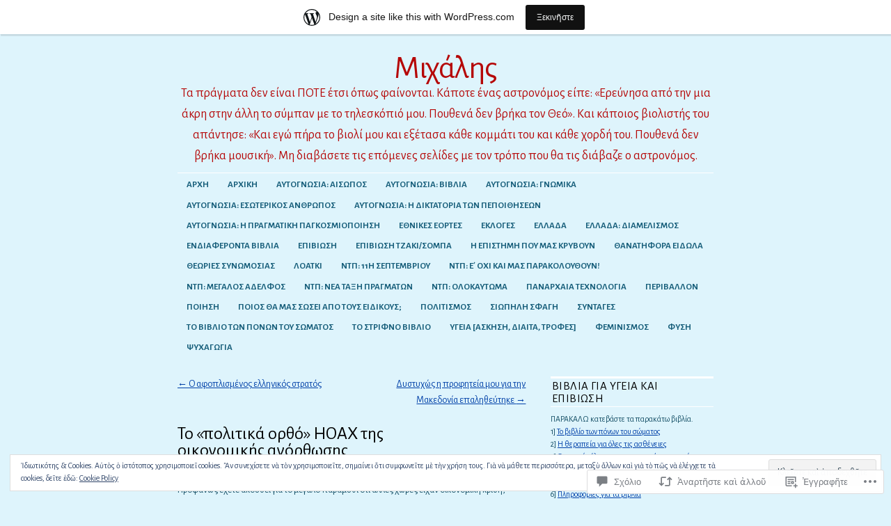

--- FILE ---
content_type: text/html; charset=UTF-8
request_url: https://aatosmihalis.wordpress.com/2018/10/10/%CF%84%CE%BF-%CF%80%CE%BF%CE%BB%CE%B9%CF%84%CE%B9%CE%BA%CE%AC-%CE%BF%CF%81%CE%B8%CF%8C-hoax-%CF%84%CE%B7%CF%82-%CE%BF%CE%B9%CE%BA%CE%BF%CE%BD%CE%BF%CE%BC%CE%B9%CE%BA%CE%AE%CF%82-%CE%B1/
body_size: 38447
content:
<!DOCTYPE html>
<!--[if IE 6]>
<html id="ie6" lang="el-po">
<![endif]-->
<!--[if IE 8]>
<html id="ie8" lang="el-po">
<![endif]-->
<!--[if (!IE)]><!-->
<html lang="el-po">
<!--<![endif]-->

<head>
<meta charset="UTF-8" />
<title>Το «πολιτικά ορθό» HOAX της οικονομικής ανόρθωσης | Μιχάλης</title>
<link rel="profile" href="http://gmpg.org/xfn/11" />
<link rel="pingback" href="https://aatosmihalis.wordpress.com/xmlrpc.php" />
<script type="text/javascript">
  WebFontConfig = {"google":{"families":["Alegreya+Sans:r:latin,latin-ext","Alegreya+Sans:r,i,b,bi:latin,latin-ext"]},"api_url":"https:\/\/fonts-api.wp.com\/css"};
  (function() {
    var wf = document.createElement('script');
    wf.src = '/wp-content/plugins/custom-fonts/js/webfont.js';
    wf.type = 'text/javascript';
    wf.async = 'true';
    var s = document.getElementsByTagName('script')[0];
    s.parentNode.insertBefore(wf, s);
	})();
</script><style id="jetpack-custom-fonts-css">.wf-active #site-title{font-family:"Alegreya Sans",sans-serif;font-size:46.8px;font-style:normal;font-weight:400}.wf-active #site-title a{font-weight:400;font-style:normal}@media print{.wf-active #site-title{font-size:16.9pt;font-style:normal;font-weight:400}}.wf-active body, .wf-active input, .wf-active textarea{font-family:"Alegreya Sans",sans-serif}.wf-active #site-description{font-family:"Alegreya Sans",sans-serif}.wf-active #access ul{font-family:"Alegreya Sans",sans-serif}.wf-active .entry-meta{font-family:"Alegreya Sans",sans-serif}.wf-active .wp-caption{font-family:"Alegreya Sans",sans-serif}.wf-active #wp-calendar caption{font-family:"Alegreya Sans",sans-serif}.wf-active #comments li.pingback p{font-family:"Alegreya Sans",sans-serif}.wf-active #comments .comment-meta, .wf-active #comments .comment-meta a{font-family:"Alegreya Sans",sans-serif}@media print{.wf-active body, .wf-active input, .wf-active textarea{font-family:"Alegreya Sans",sans-serif}}.wf-active h1, .wf-active h2, .wf-active h3{font-family:"Alegreya Sans",sans-serif;font-weight:400;font-style:normal}.wf-active .page-title{font-family:"Alegreya Sans",sans-serif;font-size:16.9px;font-weight:400;font-style:normal}.wf-active .entry-title{font-size:26px;font-style:normal;font-weight:400}.wf-active .entry-content h1, .wf-active .entry-content h2{font-size:36.4px;font-style:normal;font-weight:400}.wf-active .entry-content h4{font-size:22.1px;font-style:normal;font-weight:400}.wf-active .entry-content h5, .wf-active .entry-content h6{font-weight:400;font-style:normal}.wf-active .entry-content h5{font-size:15.6px;font-style:normal;font-weight:400}.wf-active .entry-content h6{font-size:13px;font-style:normal;font-weight:400}.wf-active .entry-content thead th, .wf-active .entry-content tr th{font-weight:400;font-size:15.6px;font-style:normal;font-weight:400;font-family:"Alegreya Sans",sans-serif}.wf-active .widget-title{font-family:"Alegreya Sans",sans-serif;font-size:16.9px;font-weight:400;font-style:normal}.wf-active #wp-calendar th{font-size:14.3px;font-style:normal;font-weight:400}.wf-active #comments h3{font-family:"Alegreya Sans",sans-serif;font-size:16.9px;font-weight:400;font-style:normal}@media print{.wf-active .entry-title{font-size:20.8pt;font-style:normal;font-weight:400}}</style>
<meta name='robots' content='max-image-preview:large' />
<link rel='dns-prefetch' href='//s0.wp.com' />
<link rel='dns-prefetch' href='//widgets.wp.com' />
<link rel='dns-prefetch' href='//wordpress.com' />
<link rel='dns-prefetch' href='//af.pubmine.com' />
<link rel="alternate" type="application/rss+xml" title="Κανάλι Μιχάλης &amp;raquo; " href="https://aatosmihalis.wordpress.com/feed/" />
<link rel="alternate" type="application/rss+xml" title="Μιχάλης &amp;raquo; Ροὴ σχολίων" href="https://aatosmihalis.wordpress.com/comments/feed/" />
<link rel="alternate" type="application/rss+xml" title="Μιχάλης &amp;raquo; Το «πολιτικά ορθό» HOAX της οικονομικής&nbsp;ανόρθωσης Ροὴ σχολίων" href="https://aatosmihalis.wordpress.com/2018/10/10/%cf%84%ce%bf-%cf%80%ce%bf%ce%bb%ce%b9%cf%84%ce%b9%ce%ba%ce%ac-%ce%bf%cf%81%ce%b8%cf%8c-hoax-%cf%84%ce%b7%cf%82-%ce%bf%ce%b9%ce%ba%ce%bf%ce%bd%ce%bf%ce%bc%ce%b9%ce%ba%ce%ae%cf%82-%ce%b1/feed/" />
	<script type="text/javascript">
		/* <![CDATA[ */
		function addLoadEvent(func) {
			var oldonload = window.onload;
			if (typeof window.onload != 'function') {
				window.onload = func;
			} else {
				window.onload = function () {
					oldonload();
					func();
				}
			}
		}
		/* ]]> */
	</script>
	<link crossorigin='anonymous' rel='stylesheet' id='all-css-0-1' href='/_static/??-eJx9jFsKAjEMRTdkjYNS8UNcS2caSqfpg0lKcfdORRQf+BM4ufceaEVNOQkmgVhVoep8YmjeOhQGrGuag0dFpoFgLGQEGViuhNuJeQO/BTNKMVN4MMSc+7GV1vGCXWJVySwf9E9JPuBLfKev+kjZPQfRLAHFJ6dGs8Baff/08SWeh6Me9GF30vv5BiA5ZKI=&cssminify=yes' type='text/css' media='all' />
<style id='wp-emoji-styles-inline-css'>

	img.wp-smiley, img.emoji {
		display: inline !important;
		border: none !important;
		box-shadow: none !important;
		height: 1em !important;
		width: 1em !important;
		margin: 0 0.07em !important;
		vertical-align: -0.1em !important;
		background: none !important;
		padding: 0 !important;
	}
/*# sourceURL=wp-emoji-styles-inline-css */
</style>
<link crossorigin='anonymous' rel='stylesheet' id='all-css-2-1' href='/wp-content/plugins/gutenberg-core/v22.4.0/build/styles/block-library/style.min.css?m=1768935615i&cssminify=yes' type='text/css' media='all' />
<style id='wp-block-library-inline-css'>
.has-text-align-justify {
	text-align:justify;
}
.has-text-align-justify{text-align:justify;}

/*# sourceURL=wp-block-library-inline-css */
</style><link crossorigin='anonymous' rel='stylesheet' id='all-css-0-2' href='/_static/??-eJzTLy/QzcxLzilNSS3WzyrWz01NyUxMzUnNTc0rQeEU5CRWphbp5qSmJyZX6uVm5uklFxfr6OPTDpRD5sM02efaGpoZmFkYGRuZGmQBAHPvL0Y=&cssminify=yes' type='text/css' media='all' />
<style id='global-styles-inline-css'>
:root{--wp--preset--aspect-ratio--square: 1;--wp--preset--aspect-ratio--4-3: 4/3;--wp--preset--aspect-ratio--3-4: 3/4;--wp--preset--aspect-ratio--3-2: 3/2;--wp--preset--aspect-ratio--2-3: 2/3;--wp--preset--aspect-ratio--16-9: 16/9;--wp--preset--aspect-ratio--9-16: 9/16;--wp--preset--color--black: #000000;--wp--preset--color--cyan-bluish-gray: #abb8c3;--wp--preset--color--white: #ffffff;--wp--preset--color--pale-pink: #f78da7;--wp--preset--color--vivid-red: #cf2e2e;--wp--preset--color--luminous-vivid-orange: #ff6900;--wp--preset--color--luminous-vivid-amber: #fcb900;--wp--preset--color--light-green-cyan: #7bdcb5;--wp--preset--color--vivid-green-cyan: #00d084;--wp--preset--color--pale-cyan-blue: #8ed1fc;--wp--preset--color--vivid-cyan-blue: #0693e3;--wp--preset--color--vivid-purple: #9b51e0;--wp--preset--gradient--vivid-cyan-blue-to-vivid-purple: linear-gradient(135deg,rgb(6,147,227) 0%,rgb(155,81,224) 100%);--wp--preset--gradient--light-green-cyan-to-vivid-green-cyan: linear-gradient(135deg,rgb(122,220,180) 0%,rgb(0,208,130) 100%);--wp--preset--gradient--luminous-vivid-amber-to-luminous-vivid-orange: linear-gradient(135deg,rgb(252,185,0) 0%,rgb(255,105,0) 100%);--wp--preset--gradient--luminous-vivid-orange-to-vivid-red: linear-gradient(135deg,rgb(255,105,0) 0%,rgb(207,46,46) 100%);--wp--preset--gradient--very-light-gray-to-cyan-bluish-gray: linear-gradient(135deg,rgb(238,238,238) 0%,rgb(169,184,195) 100%);--wp--preset--gradient--cool-to-warm-spectrum: linear-gradient(135deg,rgb(74,234,220) 0%,rgb(151,120,209) 20%,rgb(207,42,186) 40%,rgb(238,44,130) 60%,rgb(251,105,98) 80%,rgb(254,248,76) 100%);--wp--preset--gradient--blush-light-purple: linear-gradient(135deg,rgb(255,206,236) 0%,rgb(152,150,240) 100%);--wp--preset--gradient--blush-bordeaux: linear-gradient(135deg,rgb(254,205,165) 0%,rgb(254,45,45) 50%,rgb(107,0,62) 100%);--wp--preset--gradient--luminous-dusk: linear-gradient(135deg,rgb(255,203,112) 0%,rgb(199,81,192) 50%,rgb(65,88,208) 100%);--wp--preset--gradient--pale-ocean: linear-gradient(135deg,rgb(255,245,203) 0%,rgb(182,227,212) 50%,rgb(51,167,181) 100%);--wp--preset--gradient--electric-grass: linear-gradient(135deg,rgb(202,248,128) 0%,rgb(113,206,126) 100%);--wp--preset--gradient--midnight: linear-gradient(135deg,rgb(2,3,129) 0%,rgb(40,116,252) 100%);--wp--preset--font-size--small: 13px;--wp--preset--font-size--medium: 20px;--wp--preset--font-size--large: 36px;--wp--preset--font-size--x-large: 42px;--wp--preset--font-family--albert-sans: 'Albert Sans', sans-serif;--wp--preset--font-family--alegreya: Alegreya, serif;--wp--preset--font-family--arvo: Arvo, serif;--wp--preset--font-family--bodoni-moda: 'Bodoni Moda', serif;--wp--preset--font-family--bricolage-grotesque: 'Bricolage Grotesque', sans-serif;--wp--preset--font-family--cabin: Cabin, sans-serif;--wp--preset--font-family--chivo: Chivo, sans-serif;--wp--preset--font-family--commissioner: Commissioner, sans-serif;--wp--preset--font-family--cormorant: Cormorant, serif;--wp--preset--font-family--courier-prime: 'Courier Prime', monospace;--wp--preset--font-family--crimson-pro: 'Crimson Pro', serif;--wp--preset--font-family--dm-mono: 'DM Mono', monospace;--wp--preset--font-family--dm-sans: 'DM Sans', sans-serif;--wp--preset--font-family--dm-serif-display: 'DM Serif Display', serif;--wp--preset--font-family--domine: Domine, serif;--wp--preset--font-family--eb-garamond: 'EB Garamond', serif;--wp--preset--font-family--epilogue: Epilogue, sans-serif;--wp--preset--font-family--fahkwang: Fahkwang, sans-serif;--wp--preset--font-family--figtree: Figtree, sans-serif;--wp--preset--font-family--fira-sans: 'Fira Sans', sans-serif;--wp--preset--font-family--fjalla-one: 'Fjalla One', sans-serif;--wp--preset--font-family--fraunces: Fraunces, serif;--wp--preset--font-family--gabarito: Gabarito, system-ui;--wp--preset--font-family--ibm-plex-mono: 'IBM Plex Mono', monospace;--wp--preset--font-family--ibm-plex-sans: 'IBM Plex Sans', sans-serif;--wp--preset--font-family--ibarra-real-nova: 'Ibarra Real Nova', serif;--wp--preset--font-family--instrument-serif: 'Instrument Serif', serif;--wp--preset--font-family--inter: Inter, sans-serif;--wp--preset--font-family--josefin-sans: 'Josefin Sans', sans-serif;--wp--preset--font-family--jost: Jost, sans-serif;--wp--preset--font-family--libre-baskerville: 'Libre Baskerville', serif;--wp--preset--font-family--libre-franklin: 'Libre Franklin', sans-serif;--wp--preset--font-family--literata: Literata, serif;--wp--preset--font-family--lora: Lora, serif;--wp--preset--font-family--merriweather: Merriweather, serif;--wp--preset--font-family--montserrat: Montserrat, sans-serif;--wp--preset--font-family--newsreader: Newsreader, serif;--wp--preset--font-family--noto-sans-mono: 'Noto Sans Mono', sans-serif;--wp--preset--font-family--nunito: Nunito, sans-serif;--wp--preset--font-family--open-sans: 'Open Sans', sans-serif;--wp--preset--font-family--overpass: Overpass, sans-serif;--wp--preset--font-family--pt-serif: 'PT Serif', serif;--wp--preset--font-family--petrona: Petrona, serif;--wp--preset--font-family--piazzolla: Piazzolla, serif;--wp--preset--font-family--playfair-display: 'Playfair Display', serif;--wp--preset--font-family--plus-jakarta-sans: 'Plus Jakarta Sans', sans-serif;--wp--preset--font-family--poppins: Poppins, sans-serif;--wp--preset--font-family--raleway: Raleway, sans-serif;--wp--preset--font-family--roboto: Roboto, sans-serif;--wp--preset--font-family--roboto-slab: 'Roboto Slab', serif;--wp--preset--font-family--rubik: Rubik, sans-serif;--wp--preset--font-family--rufina: Rufina, serif;--wp--preset--font-family--sora: Sora, sans-serif;--wp--preset--font-family--source-sans-3: 'Source Sans 3', sans-serif;--wp--preset--font-family--source-serif-4: 'Source Serif 4', serif;--wp--preset--font-family--space-mono: 'Space Mono', monospace;--wp--preset--font-family--syne: Syne, sans-serif;--wp--preset--font-family--texturina: Texturina, serif;--wp--preset--font-family--urbanist: Urbanist, sans-serif;--wp--preset--font-family--work-sans: 'Work Sans', sans-serif;--wp--preset--spacing--20: 0.44rem;--wp--preset--spacing--30: 0.67rem;--wp--preset--spacing--40: 1rem;--wp--preset--spacing--50: 1.5rem;--wp--preset--spacing--60: 2.25rem;--wp--preset--spacing--70: 3.38rem;--wp--preset--spacing--80: 5.06rem;--wp--preset--shadow--natural: 6px 6px 9px rgba(0, 0, 0, 0.2);--wp--preset--shadow--deep: 12px 12px 50px rgba(0, 0, 0, 0.4);--wp--preset--shadow--sharp: 6px 6px 0px rgba(0, 0, 0, 0.2);--wp--preset--shadow--outlined: 6px 6px 0px -3px rgb(255, 255, 255), 6px 6px rgb(0, 0, 0);--wp--preset--shadow--crisp: 6px 6px 0px rgb(0, 0, 0);}:where(body) { margin: 0; }:where(.is-layout-flex){gap: 0.5em;}:where(.is-layout-grid){gap: 0.5em;}body .is-layout-flex{display: flex;}.is-layout-flex{flex-wrap: wrap;align-items: center;}.is-layout-flex > :is(*, div){margin: 0;}body .is-layout-grid{display: grid;}.is-layout-grid > :is(*, div){margin: 0;}body{padding-top: 0px;padding-right: 0px;padding-bottom: 0px;padding-left: 0px;}:root :where(.wp-element-button, .wp-block-button__link){background-color: #32373c;border-width: 0;color: #fff;font-family: inherit;font-size: inherit;font-style: inherit;font-weight: inherit;letter-spacing: inherit;line-height: inherit;padding-top: calc(0.667em + 2px);padding-right: calc(1.333em + 2px);padding-bottom: calc(0.667em + 2px);padding-left: calc(1.333em + 2px);text-decoration: none;text-transform: inherit;}.has-black-color{color: var(--wp--preset--color--black) !important;}.has-cyan-bluish-gray-color{color: var(--wp--preset--color--cyan-bluish-gray) !important;}.has-white-color{color: var(--wp--preset--color--white) !important;}.has-pale-pink-color{color: var(--wp--preset--color--pale-pink) !important;}.has-vivid-red-color{color: var(--wp--preset--color--vivid-red) !important;}.has-luminous-vivid-orange-color{color: var(--wp--preset--color--luminous-vivid-orange) !important;}.has-luminous-vivid-amber-color{color: var(--wp--preset--color--luminous-vivid-amber) !important;}.has-light-green-cyan-color{color: var(--wp--preset--color--light-green-cyan) !important;}.has-vivid-green-cyan-color{color: var(--wp--preset--color--vivid-green-cyan) !important;}.has-pale-cyan-blue-color{color: var(--wp--preset--color--pale-cyan-blue) !important;}.has-vivid-cyan-blue-color{color: var(--wp--preset--color--vivid-cyan-blue) !important;}.has-vivid-purple-color{color: var(--wp--preset--color--vivid-purple) !important;}.has-black-background-color{background-color: var(--wp--preset--color--black) !important;}.has-cyan-bluish-gray-background-color{background-color: var(--wp--preset--color--cyan-bluish-gray) !important;}.has-white-background-color{background-color: var(--wp--preset--color--white) !important;}.has-pale-pink-background-color{background-color: var(--wp--preset--color--pale-pink) !important;}.has-vivid-red-background-color{background-color: var(--wp--preset--color--vivid-red) !important;}.has-luminous-vivid-orange-background-color{background-color: var(--wp--preset--color--luminous-vivid-orange) !important;}.has-luminous-vivid-amber-background-color{background-color: var(--wp--preset--color--luminous-vivid-amber) !important;}.has-light-green-cyan-background-color{background-color: var(--wp--preset--color--light-green-cyan) !important;}.has-vivid-green-cyan-background-color{background-color: var(--wp--preset--color--vivid-green-cyan) !important;}.has-pale-cyan-blue-background-color{background-color: var(--wp--preset--color--pale-cyan-blue) !important;}.has-vivid-cyan-blue-background-color{background-color: var(--wp--preset--color--vivid-cyan-blue) !important;}.has-vivid-purple-background-color{background-color: var(--wp--preset--color--vivid-purple) !important;}.has-black-border-color{border-color: var(--wp--preset--color--black) !important;}.has-cyan-bluish-gray-border-color{border-color: var(--wp--preset--color--cyan-bluish-gray) !important;}.has-white-border-color{border-color: var(--wp--preset--color--white) !important;}.has-pale-pink-border-color{border-color: var(--wp--preset--color--pale-pink) !important;}.has-vivid-red-border-color{border-color: var(--wp--preset--color--vivid-red) !important;}.has-luminous-vivid-orange-border-color{border-color: var(--wp--preset--color--luminous-vivid-orange) !important;}.has-luminous-vivid-amber-border-color{border-color: var(--wp--preset--color--luminous-vivid-amber) !important;}.has-light-green-cyan-border-color{border-color: var(--wp--preset--color--light-green-cyan) !important;}.has-vivid-green-cyan-border-color{border-color: var(--wp--preset--color--vivid-green-cyan) !important;}.has-pale-cyan-blue-border-color{border-color: var(--wp--preset--color--pale-cyan-blue) !important;}.has-vivid-cyan-blue-border-color{border-color: var(--wp--preset--color--vivid-cyan-blue) !important;}.has-vivid-purple-border-color{border-color: var(--wp--preset--color--vivid-purple) !important;}.has-vivid-cyan-blue-to-vivid-purple-gradient-background{background: var(--wp--preset--gradient--vivid-cyan-blue-to-vivid-purple) !important;}.has-light-green-cyan-to-vivid-green-cyan-gradient-background{background: var(--wp--preset--gradient--light-green-cyan-to-vivid-green-cyan) !important;}.has-luminous-vivid-amber-to-luminous-vivid-orange-gradient-background{background: var(--wp--preset--gradient--luminous-vivid-amber-to-luminous-vivid-orange) !important;}.has-luminous-vivid-orange-to-vivid-red-gradient-background{background: var(--wp--preset--gradient--luminous-vivid-orange-to-vivid-red) !important;}.has-very-light-gray-to-cyan-bluish-gray-gradient-background{background: var(--wp--preset--gradient--very-light-gray-to-cyan-bluish-gray) !important;}.has-cool-to-warm-spectrum-gradient-background{background: var(--wp--preset--gradient--cool-to-warm-spectrum) !important;}.has-blush-light-purple-gradient-background{background: var(--wp--preset--gradient--blush-light-purple) !important;}.has-blush-bordeaux-gradient-background{background: var(--wp--preset--gradient--blush-bordeaux) !important;}.has-luminous-dusk-gradient-background{background: var(--wp--preset--gradient--luminous-dusk) !important;}.has-pale-ocean-gradient-background{background: var(--wp--preset--gradient--pale-ocean) !important;}.has-electric-grass-gradient-background{background: var(--wp--preset--gradient--electric-grass) !important;}.has-midnight-gradient-background{background: var(--wp--preset--gradient--midnight) !important;}.has-small-font-size{font-size: var(--wp--preset--font-size--small) !important;}.has-medium-font-size{font-size: var(--wp--preset--font-size--medium) !important;}.has-large-font-size{font-size: var(--wp--preset--font-size--large) !important;}.has-x-large-font-size{font-size: var(--wp--preset--font-size--x-large) !important;}.has-albert-sans-font-family{font-family: var(--wp--preset--font-family--albert-sans) !important;}.has-alegreya-font-family{font-family: var(--wp--preset--font-family--alegreya) !important;}.has-arvo-font-family{font-family: var(--wp--preset--font-family--arvo) !important;}.has-bodoni-moda-font-family{font-family: var(--wp--preset--font-family--bodoni-moda) !important;}.has-bricolage-grotesque-font-family{font-family: var(--wp--preset--font-family--bricolage-grotesque) !important;}.has-cabin-font-family{font-family: var(--wp--preset--font-family--cabin) !important;}.has-chivo-font-family{font-family: var(--wp--preset--font-family--chivo) !important;}.has-commissioner-font-family{font-family: var(--wp--preset--font-family--commissioner) !important;}.has-cormorant-font-family{font-family: var(--wp--preset--font-family--cormorant) !important;}.has-courier-prime-font-family{font-family: var(--wp--preset--font-family--courier-prime) !important;}.has-crimson-pro-font-family{font-family: var(--wp--preset--font-family--crimson-pro) !important;}.has-dm-mono-font-family{font-family: var(--wp--preset--font-family--dm-mono) !important;}.has-dm-sans-font-family{font-family: var(--wp--preset--font-family--dm-sans) !important;}.has-dm-serif-display-font-family{font-family: var(--wp--preset--font-family--dm-serif-display) !important;}.has-domine-font-family{font-family: var(--wp--preset--font-family--domine) !important;}.has-eb-garamond-font-family{font-family: var(--wp--preset--font-family--eb-garamond) !important;}.has-epilogue-font-family{font-family: var(--wp--preset--font-family--epilogue) !important;}.has-fahkwang-font-family{font-family: var(--wp--preset--font-family--fahkwang) !important;}.has-figtree-font-family{font-family: var(--wp--preset--font-family--figtree) !important;}.has-fira-sans-font-family{font-family: var(--wp--preset--font-family--fira-sans) !important;}.has-fjalla-one-font-family{font-family: var(--wp--preset--font-family--fjalla-one) !important;}.has-fraunces-font-family{font-family: var(--wp--preset--font-family--fraunces) !important;}.has-gabarito-font-family{font-family: var(--wp--preset--font-family--gabarito) !important;}.has-ibm-plex-mono-font-family{font-family: var(--wp--preset--font-family--ibm-plex-mono) !important;}.has-ibm-plex-sans-font-family{font-family: var(--wp--preset--font-family--ibm-plex-sans) !important;}.has-ibarra-real-nova-font-family{font-family: var(--wp--preset--font-family--ibarra-real-nova) !important;}.has-instrument-serif-font-family{font-family: var(--wp--preset--font-family--instrument-serif) !important;}.has-inter-font-family{font-family: var(--wp--preset--font-family--inter) !important;}.has-josefin-sans-font-family{font-family: var(--wp--preset--font-family--josefin-sans) !important;}.has-jost-font-family{font-family: var(--wp--preset--font-family--jost) !important;}.has-libre-baskerville-font-family{font-family: var(--wp--preset--font-family--libre-baskerville) !important;}.has-libre-franklin-font-family{font-family: var(--wp--preset--font-family--libre-franklin) !important;}.has-literata-font-family{font-family: var(--wp--preset--font-family--literata) !important;}.has-lora-font-family{font-family: var(--wp--preset--font-family--lora) !important;}.has-merriweather-font-family{font-family: var(--wp--preset--font-family--merriweather) !important;}.has-montserrat-font-family{font-family: var(--wp--preset--font-family--montserrat) !important;}.has-newsreader-font-family{font-family: var(--wp--preset--font-family--newsreader) !important;}.has-noto-sans-mono-font-family{font-family: var(--wp--preset--font-family--noto-sans-mono) !important;}.has-nunito-font-family{font-family: var(--wp--preset--font-family--nunito) !important;}.has-open-sans-font-family{font-family: var(--wp--preset--font-family--open-sans) !important;}.has-overpass-font-family{font-family: var(--wp--preset--font-family--overpass) !important;}.has-pt-serif-font-family{font-family: var(--wp--preset--font-family--pt-serif) !important;}.has-petrona-font-family{font-family: var(--wp--preset--font-family--petrona) !important;}.has-piazzolla-font-family{font-family: var(--wp--preset--font-family--piazzolla) !important;}.has-playfair-display-font-family{font-family: var(--wp--preset--font-family--playfair-display) !important;}.has-plus-jakarta-sans-font-family{font-family: var(--wp--preset--font-family--plus-jakarta-sans) !important;}.has-poppins-font-family{font-family: var(--wp--preset--font-family--poppins) !important;}.has-raleway-font-family{font-family: var(--wp--preset--font-family--raleway) !important;}.has-roboto-font-family{font-family: var(--wp--preset--font-family--roboto) !important;}.has-roboto-slab-font-family{font-family: var(--wp--preset--font-family--roboto-slab) !important;}.has-rubik-font-family{font-family: var(--wp--preset--font-family--rubik) !important;}.has-rufina-font-family{font-family: var(--wp--preset--font-family--rufina) !important;}.has-sora-font-family{font-family: var(--wp--preset--font-family--sora) !important;}.has-source-sans-3-font-family{font-family: var(--wp--preset--font-family--source-sans-3) !important;}.has-source-serif-4-font-family{font-family: var(--wp--preset--font-family--source-serif-4) !important;}.has-space-mono-font-family{font-family: var(--wp--preset--font-family--space-mono) !important;}.has-syne-font-family{font-family: var(--wp--preset--font-family--syne) !important;}.has-texturina-font-family{font-family: var(--wp--preset--font-family--texturina) !important;}.has-urbanist-font-family{font-family: var(--wp--preset--font-family--urbanist) !important;}.has-work-sans-font-family{font-family: var(--wp--preset--font-family--work-sans) !important;}
/*# sourceURL=global-styles-inline-css */
</style>

<style id='classic-theme-styles-inline-css'>
.wp-block-button__link{background-color:#32373c;border-radius:9999px;box-shadow:none;color:#fff;font-size:1.125em;padding:calc(.667em + 2px) calc(1.333em + 2px);text-decoration:none}.wp-block-file__button{background:#32373c;color:#fff}.wp-block-accordion-heading{margin:0}.wp-block-accordion-heading__toggle{background-color:inherit!important;color:inherit!important}.wp-block-accordion-heading__toggle:not(:focus-visible){outline:none}.wp-block-accordion-heading__toggle:focus,.wp-block-accordion-heading__toggle:hover{background-color:inherit!important;border:none;box-shadow:none;color:inherit;padding:var(--wp--preset--spacing--20,1em) 0;text-decoration:none}.wp-block-accordion-heading__toggle:focus-visible{outline:auto;outline-offset:0}
/*# sourceURL=/wp-content/plugins/gutenberg-core/v22.4.0/build/styles/block-library/classic.min.css */
</style>
<link crossorigin='anonymous' rel='stylesheet' id='all-css-4-1' href='/_static/??-eJx9j9sOwjAIhl/[base64]&cssminify=yes' type='text/css' media='all' />
<link rel='stylesheet' id='verbum-gutenberg-css-css' href='https://widgets.wp.com/verbum-block-editor/block-editor.css?ver=1738686361' media='all' />
<link crossorigin='anonymous' rel='stylesheet' id='all-css-6-1' href='/_static/??-eJyNjuEKwjAMhF/IWuZk4g/xWboSazRNStsx9vZGBzoVxH+5y33H2TEZL1yBq42DSTQE5GK9xKiWIbyCqvLhrNVZWbQsFZUuz2N+LDrrGaI2pKHXhuwIGWypE8FfSWQ/p82YdMAXs1icoScJeobH3Jf8BQUQQ+JdReE3YU7kMN/RYzw0u23T7dt2011uLt5xCw==&cssminify=yes' type='text/css' media='all' />
<style id='jetpack-global-styles-frontend-style-inline-css'>
:root { --font-headings: unset; --font-base: unset; --font-headings-default: -apple-system,BlinkMacSystemFont,"Segoe UI",Roboto,Oxygen-Sans,Ubuntu,Cantarell,"Helvetica Neue",sans-serif; --font-base-default: -apple-system,BlinkMacSystemFont,"Segoe UI",Roboto,Oxygen-Sans,Ubuntu,Cantarell,"Helvetica Neue",sans-serif;}
/*# sourceURL=jetpack-global-styles-frontend-style-inline-css */
</style>
<link crossorigin='anonymous' rel='stylesheet' id='all-css-8-1' href='/_static/??-eJyNjcEKwjAQRH/IuFRT6kX8FNkmS5K6yQY3Qfx7bfEiXrwM82B4A49qnJRGpUHupnIPqSgs1Cq624chi6zhO5OCRryTR++fW00l7J3qDv43XVNxoOISsmEJol/wY2uR8vs3WggsM/I6uOTzMI3Hw8lOg11eUT1JKA==&cssminify=yes' type='text/css' media='all' />
<script type="text/javascript" id="jetpack_related-posts-js-extra">
/* <![CDATA[ */
var related_posts_js_options = {"post_heading":"h4"};
//# sourceURL=jetpack_related-posts-js-extra
/* ]]> */
</script>
<script type="text/javascript" id="wpcom-actionbar-placeholder-js-extra">
/* <![CDATA[ */
var actionbardata = {"siteID":"39925534","postID":"14629","siteURL":"https://aatosmihalis.wordpress.com","xhrURL":"https://aatosmihalis.wordpress.com/wp-admin/admin-ajax.php","nonce":"517de47012","isLoggedIn":"","statusMessage":"","subsEmailDefault":"instantly","proxyScriptUrl":"https://s0.wp.com/wp-content/js/wpcom-proxy-request.js?m=1513050504i&amp;ver=20211021","shortlink":"https://wp.me/p2Hwse-3NX","i18n":{"followedText":"\u039d\u03ad\u03b1 \u1f04\u03c1\u03b8\u03c1\u03b1 \u1f00\u03c0' \u03b1\u1f50\u03c4\u1f78\u03bd \u03c4\u1f78\u03bd \u1f31\u03c3\u03c4\u03cc\u03c4\u03bf\u03c0\u03bf \u03b8\u1f70 \u1f10\u03bc\u03c6\u03b1\u03bd\u03af\u03b6\u03bf\u03bd\u03c4\u03b1\u03b9 \u1f10\u03c6\u03b5\u03be\u1fc6\u03c2 \u03c3\u03c4\u1f74 \u1f40\u03b8\u03cc\u03bd\u03b7 \u003Ca href=\"https://wordpress.com/reader\"\u003E\u0394\u03b9\u03b1\u03b2\u03ac\u03b6\u03c9\u003C/a\u003E","foldBar":"\u039a\u03bb\u03b5\u1fd6\u03c3\u03c4\u03b5 \u03b1\u1f50\u03c4\u1f78 \u03c4\u1f78 \u03c0\u03bb\u03b1\u03af\u03c3\u03b9\u03bf","unfoldBar":"Expand this bar","shortLinkCopied":"\u1f29 \u03c3\u03cd\u03bd\u03c4\u03bf\u03bc\u03b7 \u03b4\u03b9\u03b5\u03cd\u03b8\u03c5\u03bd\u03c3\u03b7 \u1f00\u03bd\u03c4\u03b5\u03b3\u03c1\u03ac\u03c6\u03b7 \u03c3\u03c4\u1f78 \u03c0\u03c1\u03cc\u03c7\u03b5\u03b9\u03c1\u03bf."}};
//# sourceURL=wpcom-actionbar-placeholder-js-extra
/* ]]> */
</script>
<script type="text/javascript" id="jetpack-mu-wpcom-settings-js-before">
/* <![CDATA[ */
var JETPACK_MU_WPCOM_SETTINGS = {"assetsUrl":"https://s0.wp.com/wp-content/mu-plugins/jetpack-mu-wpcom-plugin/moon/jetpack_vendor/automattic/jetpack-mu-wpcom/src/build/"};
//# sourceURL=jetpack-mu-wpcom-settings-js-before
/* ]]> */
</script>
<script crossorigin='anonymous' type='text/javascript'  src='/_static/??-eJxdjd0KwjAMhV/ILHNQvRIfRbq2jNY2CU236du7gYh6dfg4f7gKOKYWqGGZQfI8RVJMoYl19zdjYSa8RXI4zjF7rCHbFjwIa9Nf6kqkLukBv4bTlskNpPLj+e+NmafP7crVW6/gslUNuhddEVyGXYCYYPJSt4lruRzPxvT9aRhMegHKMEgx'></script>
<script type="text/javascript" id="rlt-proxy-js-after">
/* <![CDATA[ */
	rltInitialize( {"token":null,"iframeOrigins":["https:\/\/widgets.wp.com"]} );
//# sourceURL=rlt-proxy-js-after
/* ]]> */
</script>
<link rel="EditURI" type="application/rsd+xml" title="RSD" href="https://aatosmihalis.wordpress.com/xmlrpc.php?rsd" />
<meta name="generator" content="WordPress.com" />
<link rel="canonical" href="https://aatosmihalis.wordpress.com/2018/10/10/%cf%84%ce%bf-%cf%80%ce%bf%ce%bb%ce%b9%cf%84%ce%b9%ce%ba%ce%ac-%ce%bf%cf%81%ce%b8%cf%8c-hoax-%cf%84%ce%b7%cf%82-%ce%bf%ce%b9%ce%ba%ce%bf%ce%bd%ce%bf%ce%bc%ce%b9%ce%ba%ce%ae%cf%82-%ce%b1/" />
<link rel='shortlink' href='https://wp.me/p2Hwse-3NX' />
<link rel="alternate" type="application/json+oembed" href="https://public-api.wordpress.com/oembed/?format=json&amp;url=https%3A%2F%2Faatosmihalis.wordpress.com%2F2018%2F10%2F10%2F%25cf%2584%25ce%25bf-%25cf%2580%25ce%25bf%25ce%25bb%25ce%25b9%25cf%2584%25ce%25b9%25ce%25ba%25ce%25ac-%25ce%25bf%25cf%2581%25ce%25b8%25cf%258c-hoax-%25cf%2584%25ce%25b7%25cf%2582-%25ce%25bf%25ce%25b9%25ce%25ba%25ce%25bf%25ce%25bd%25ce%25bf%25ce%25bc%25ce%25b9%25ce%25ba%25ce%25ae%25cf%2582-%25ce%25b1%2F&amp;for=wpcom-auto-discovery" /><link rel="alternate" type="application/xml+oembed" href="https://public-api.wordpress.com/oembed/?format=xml&amp;url=https%3A%2F%2Faatosmihalis.wordpress.com%2F2018%2F10%2F10%2F%25cf%2584%25ce%25bf-%25cf%2580%25ce%25bf%25ce%25bb%25ce%25b9%25cf%2584%25ce%25b9%25ce%25ba%25ce%25ac-%25ce%25bf%25cf%2581%25ce%25b8%25cf%258c-hoax-%25cf%2584%25ce%25b7%25cf%2582-%25ce%25bf%25ce%25b9%25ce%25ba%25ce%25bf%25ce%25bd%25ce%25bf%25ce%25bc%25ce%25b9%25ce%25ba%25ce%25ae%25cf%2582-%25ce%25b1%2F&amp;for=wpcom-auto-discovery" />
<!-- Jetpack Open Graph Tags -->
<meta property="og:type" content="article" />
<meta property="og:title" content="Το «πολιτικά ορθό» HOAX της οικονομικής ανόρθωσης" />
<meta property="og:url" content="https://aatosmihalis.wordpress.com/2018/10/10/%cf%84%ce%bf-%cf%80%ce%bf%ce%bb%ce%b9%cf%84%ce%b9%ce%ba%ce%ac-%ce%bf%cf%81%ce%b8%cf%8c-hoax-%cf%84%ce%b7%cf%82-%ce%bf%ce%b9%ce%ba%ce%bf%ce%bd%ce%bf%ce%bc%ce%b9%ce%ba%ce%ae%cf%82-%ce%b1/" />
<meta property="og:description" content="Προφανώς έχετε ακούσει για το μεγάλο παραμύθι ότι άλλες χώρες είχαν οικονομική κρίση, δανείστηκαν από το ΔΝΤ και την ΕΕ, «εφάρμοσαν» τις απαιτούμενες αλλαγές και τώρα πλέουν σε πελάγη οικονομικής ε…" />
<meta property="article:published_time" content="2018-10-10T07:15:23+00:00" />
<meta property="article:modified_time" content="2018-10-10T07:15:23+00:00" />
<meta property="og:site_name" content="Μιχάλης" />
<meta property="og:image" content="https://aatosmihalis.wordpress.com/wp-content/uploads/2018/10/cf84cebf-c2abcf80cebfcebbceb9cf84ceb9cebaceac-cebfcf81ceb8cf8cc2bb-hoax-cf84ceb7cf82-cebfceb9cebacebfcebdcebfcebcceb9cebaceaecf82-ceb1.png" />
<meta property="og:image:secure_url" content="https://aatosmihalis.wordpress.com/wp-content/uploads/2018/10/cf84cebf-c2abcf80cebfcebbceb9cf84ceb9cebaceac-cebfcf81ceb8cf8cc2bb-hoax-cf84ceb7cf82-cebfceb9cebacebfcebdcebfcebcceb9cebaceaecf82-ceb1.png" />
<meta property="og:image:width" content="660" />
<meta property="og:image:height" content="495" />
<meta property="og:image:alt" content="" />
<meta property="fb:app_id" content="249643311490" />
<meta property="article:publisher" content="https://www.facebook.com/WordPresscom" />
<meta name="twitter:creator" content="@aaatosmihalis" />
<meta name="twitter:site" content="@aaatosmihalis" />
<meta name="twitter:text:title" content="Το «πολιτικά ορθό» HOAX της οικονομικής&nbsp;ανόρθωσης" />
<meta name="twitter:image" content="https://aatosmihalis.wordpress.com/wp-content/uploads/2018/10/cf84cebf-c2abcf80cebfcebbceb9cf84ceb9cebaceac-cebfcf81ceb8cf8cc2bb-hoax-cf84ceb7cf82-cebfceb9cebacebfcebdcebfcebcceb9cebaceaecf82-ceb1.png?w=640" />
<meta name="twitter:card" content="summary_large_image" />

<!-- End Jetpack Open Graph Tags -->
<link rel="shortcut icon" type="image/x-icon" href="https://secure.gravatar.com/blavatar/0ef0cddfce796069d8c26fb51e9416873aaca60b9e5693630c2ac7192b3786a2?s=32" sizes="16x16" />
<link rel="icon" type="image/x-icon" href="https://secure.gravatar.com/blavatar/0ef0cddfce796069d8c26fb51e9416873aaca60b9e5693630c2ac7192b3786a2?s=32" sizes="16x16" />
<link rel="apple-touch-icon" href="https://secure.gravatar.com/blavatar/0ef0cddfce796069d8c26fb51e9416873aaca60b9e5693630c2ac7192b3786a2?s=114" />
<link rel='openid.server' href='https://aatosmihalis.wordpress.com/?openidserver=1' />
<link rel='openid.delegate' href='https://aatosmihalis.wordpress.com/' />
<link rel="search" type="application/opensearchdescription+xml" href="https://aatosmihalis.wordpress.com/osd.xml" title="Μιχάλης" />
<link rel="search" type="application/opensearchdescription+xml" href="https://s1.wp.com/opensearch.xml" title="WordPress.com" />
<meta name="theme-color" content="#def4fc" />
<meta name="description" content="Προφανώς έχετε ακούσει για το μεγάλο παραμύθι ότι άλλες χώρες είχαν οικονομική κρίση, δανείστηκαν από το ΔΝΤ και την ΕΕ, «εφάρμοσαν» τις απαιτούμενες αλλαγές και τώρα πλέουν σε πελάγη οικονομικής ευτυχίας. Και αυτό σε αντίθεση με το Ελλαδιστάν που οι κυβερνήσεις δεν έκαναν τις απαραίτητες αλλαγές, οπότε πρέπει να είμαστε στα μνημόνια και στην κρίση&hellip;" />
<style type="text/css" id="custom-background-css">
body.custom-background { background-color: #def4fc; }
</style>
	<script type="text/javascript">
/* <![CDATA[ */
var wa_client = {}; wa_client.cmd = []; wa_client.config = { 'blog_id': 39925534, 'blog_language': 'el', 'is_wordads': false, 'hosting_type': 0, 'afp_account_id': null, 'afp_host_id': 5038568878849053, 'theme': 'pub/coraline', '_': { 'title': 'Διαφήμιση', 'privacy_settings': 'Ρυθμίσεις ἐμπιστευτικότητας' }, 'formats': [ 'inline', 'belowpost', 'bottom_sticky', 'sidebar_sticky_right', 'sidebar', 'gutenberg_rectangle', 'gutenberg_leaderboard', 'gutenberg_mobile_leaderboard', 'gutenberg_skyscraper' ] };
/* ]]> */
</script>
		<script type="text/javascript">

			window.doNotSellCallback = function() {

				var linkElements = [
					'a[href="https://wordpress.com/?ref=footer_blog"]',
					'a[href="https://wordpress.com/?ref=footer_website"]',
					'a[href="https://wordpress.com/?ref=vertical_footer"]',
					'a[href^="https://wordpress.com/?ref=footer_segment_"]',
				].join(',');

				var dnsLink = document.createElement( 'a' );
				dnsLink.href = 'https://wordpress.com/advertising-program-optout/';
				dnsLink.classList.add( 'do-not-sell-link' );
				dnsLink.rel = 'nofollow';
				dnsLink.style.marginLeft = '0.5em';
				dnsLink.textContent = 'Μὴν πουλᾶτε ἢ μοιράζεσθε τὶς προσωπικές μου πληροφορίες';

				var creditLinks = document.querySelectorAll( linkElements );

				if ( 0 === creditLinks.length ) {
					return false;
				}

				Array.prototype.forEach.call( creditLinks, function( el ) {
					el.insertAdjacentElement( 'afterend', dnsLink );
				});

				return true;
			};

		</script>
		<style type="text/css" id="custom-colors-css">#infinite-handle span { color: #212121;}
body { background-color: #def4fc;}
body { color: #114C63;}
.sticky { background-color: #C7ECF9;}
.sticky { border-color: #81D4F3;}
#branding img { border-color: #FFFFFF;}
#access, #footer, #colophon { border-color: #FFFFFF;}
#access li:hover > a,#access ul ul :hover > a { color: #def4fc;}
#access .current-menu-item a,#access .current-menu-ancestor a,#access .current_page_item a,#access .current_page_ancestor a { color: #def4fc;}
#access a { color: #185F7B;}
#access ul ul a { background-color: #185F7B;}
#access ul ul a { color: #def4fc;}
#access ul ul a:hover { color: #FFFFFF;}
#access li:hover > a,#access ul ul :hover > a { background-color: #185F7B;}
#access .current-menu-item a,#access .current-menu-ancestor a,#access .current_page_item a,#access .current_page_ancestor a { background-color: #185F7B;}
.entry-info .comments-link a:hover { color: #def4fc;}
.widget-title { border-bottom-color: #FFFFFF;}
.widget-title { border-top-color: #FFFFFF;}
.infinite-scroll .infinite-loader { color: #082F3E;}
#infinite-handle span { background-color: #23B5EA;}
#infinite-handle span { border-color: #1298C8;}
#colophon { color: #1C6C8B;}
#colophon a { color: #0C3C4F;}
html,body,div,span,applet,object,iframe,h1,h2,h3,h4,h5,h6,p,blockquote,pre,a,abbr,acronym,address,big,cite,code,del,dfn,em,font,ins,kbd,q,s,samp,small,strike,strong,sub,sup,tt,var,dl,dt,dd,ol,ul,li,fieldset,form,label,legend,caption,table,tbody,tfoot,thead,tr,th,td { border-color: #000000;}
a img { border-color: #000000;}
h1,h2,h3 { color: #000000;}
hr { border-color: #000000;}
h1 a,h2 a,h3 a { color: #000000;}
#site-title a { color: #000000;}
#site-description { color: #000000;}
.entry-title a { color: #000000;}
.entry-title a:hover { color: #000000;}
.widget-title a { color: #000000;}
a, a:visited { color: #0040A8;}
a:active, a:hover { color: #003A99;}
.navigation a:visited { color: #0060ff;}
#wp-calendar a:visited { color: #0060ff;}
.entry-meta, .entry-meta a, .entry-content h4, #content .gallery .gallery-caption, .entry-info, .entry-info a { color: #0059EA;}
.entry-info .comments-link a { color: #0059EA;}
#masthead #site-title a, #masthead #site-description { color: #B50707;}
.entry-meta a:hover { color: #d80c0c;}
.entry-info a:hover { color: #d80c0c;}
.navigation a:visited:hover,.navigation a:active,.navigation a:hover { color: #d80c0c;}
#wp-calendar a:visited:hover { color: #d80c0c;}
#comments .comment-meta a:hover { color: #d80c0c;}
#colophon a:hover { color: #d80c0c;}
</style>
<script type="text/javascript">
	window.google_analytics_uacct = "UA-52447-2";
</script>

<script type="text/javascript">
	var _gaq = _gaq || [];
	_gaq.push(['_setAccount', 'UA-52447-2']);
	_gaq.push(['_gat._anonymizeIp']);
	_gaq.push(['_setDomainName', 'wordpress.com']);
	_gaq.push(['_initData']);
	_gaq.push(['_trackPageview']);

	(function() {
		var ga = document.createElement('script'); ga.type = 'text/javascript'; ga.async = true;
		ga.src = ('https:' == document.location.protocol ? 'https://ssl' : 'http://www') + '.google-analytics.com/ga.js';
		(document.getElementsByTagName('head')[0] || document.getElementsByTagName('body')[0]).appendChild(ga);
	})();
</script>
<link crossorigin='anonymous' rel='stylesheet' id='all-css-0-3' href='/_static/??-eJydzMEKwkAMBNAfcg3VSr2InyJtGsq22U1osiz+vS2oZ/E2MwwPqgaU7JQdUgnKZYrZYCbXHpd3hySS4REzwsCCi4HVqLQe0ewAvwtJxsJkgP0qxYi/p8/wL1jjOJEbuGhQsS2ZP5l27p5uTXc5n65t17TzC87EWdk=&cssminify=yes' type='text/css' media='all' />
</head>

<body class="wp-singular post-template-default single single-post postid-14629 single-format-standard custom-background wp-theme-pubcoraline customizer-styles-applied two-column content-sidebar jetpack-reblog-enabled has-marketing-bar has-marketing-bar-theme-coraline">
<div id="container" class="hfeed contain">
	<div id="header">
		<div id="masthead" role="banner">
						<div id="site-title">
				<span>
					<a href="https://aatosmihalis.wordpress.com/" title="Μιχάλης" rel="home">Μιχάλης</a>
				</span>
			</div>
			<div id="site-description">Τα πράγματα δεν είναι ΠΟΤΕ έτσι όπως φαίνονται. Κάποτε ένας αστρονόμος είπε: «Ερεύνησα από την μια άκρη στην άλλη το σύμπαν με το τηλεσκόπιό μου. Πουθενά δεν βρήκα τον Θεό». Και κάποιος βιολιστής του απάντησε: «Και εγώ πήρα το βιολί μου και εξέτασα κάθε κομμάτι του και κάθε χορδή του. Πουθενά δεν βρήκα μουσική».  Μη διαβάσετε τις επόμενες σελίδες με τον τρόπο που θα τις διάβαζε ο αστρονόμος.</div>
		</div><!-- #masthead -->

		<div id="access" role="navigation">
		  			<div class="skip-link screen-reader-text"><a href="#content" title="Πηγαίνετε στὸ περιεχόμενο τοῦ ἱστολογίου">Πηγαίνετε στὸ περιεχόμενο τοῦ ἱστολογίου</a></div>
						<div class="menu"><ul>
<li ><a href="https://aatosmihalis.wordpress.com/">Ἀρχή</a></li><li class="page_item page-item-2"><a href="https://aatosmihalis.wordpress.com/about/">ΑΡΧΙΚΗ</a></li>
<li class="page_item page-item-19849"><a href="https://aatosmihalis.wordpress.com/%ce%b1%cf%85%cf%84%ce%bf%ce%b3%ce%bd%cf%89%cf%83%ce%af%ce%b1-%ce%b1%ce%af%cf%83%cf%89%cf%80%ce%bf%cf%82/">Αυτογνωσία: Αίσωπος</a></li>
<li class="page_item page-item-7138 page_item_has_children"><a href="https://aatosmihalis.wordpress.com/%ce%b5%cf%83%cf%89%cf%84%ce%b5%cf%81%ce%b9%ce%ba%ce%b7-%ce%b1%ce%bd%ce%b1%ce%b6%ce%b7%cf%84%ce%b7%cf%83%ce%b7-2/">ΑΥΤΟΓΝΩΣΙΑ: Βιβλία</a>
<ul class='children'>
	<li class="page_item page-item-12825"><a href="https://aatosmihalis.wordpress.com/%ce%b5%cf%83%cf%89%cf%84%ce%b5%cf%81%ce%b9%ce%ba%ce%b7-%ce%b1%ce%bd%ce%b1%ce%b6%ce%b7%cf%84%ce%b7%cf%83%ce%b7-2/%ce%b4%ce%b5%cf%85%cf%84%ce%b5%cf%81%ce%b5%cf%8d%ce%bf%ce%bd%cf%84%ce%b1-%ce%b2%ce%b9%ce%b2%ce%bb%ce%af%ce%b1/">Δευτερεύοντα βιβλία</a></li>
	<li class="page_item page-item-12827"><a href="https://aatosmihalis.wordpress.com/%ce%b5%cf%83%cf%89%cf%84%ce%b5%cf%81%ce%b9%ce%ba%ce%b7-%ce%b1%ce%bd%ce%b1%ce%b6%ce%b7%cf%84%ce%b7%cf%83%ce%b7-2/%ce%b5%cf%80%ce%b5%ce%be%ce%b7%ce%b3%ce%b7%ce%bc%ce%b1%cf%84%ce%b9%ce%ba%ce%ac-%ce%ba%ce%b5%ce%af%ce%bc%ce%b5%ce%bd%ce%b1/">Επεξηγηματικά κείμενα</a></li>
	<li class="page_item page-item-12823"><a href="https://aatosmihalis.wordpress.com/%ce%b5%cf%83%cf%89%cf%84%ce%b5%cf%81%ce%b9%ce%ba%ce%b7-%ce%b1%ce%bd%ce%b1%ce%b6%ce%b7%cf%84%ce%b7%cf%83%ce%b7-2/%ce%ba%cf%8d%cf%81%ce%b9%ce%b1-%ce%b2%ce%b9%ce%b2%ce%bb%ce%af%ce%b1/">Κύρια βιβλία</a></li>
</ul>
</li>
<li class="page_item page-item-10408"><a href="https://aatosmihalis.wordpress.com/%ce%b3%ce%bd%cf%89%ce%bc%ce%b9%ce%ba%ce%ac/">ΑΥΤΟΓΝΩΣΙΑ: ΓΝΩΜΙΚΑ</a></li>
<li class="page_item page-item-12057"><a href="https://aatosmihalis.wordpress.com/%ce%b5%cf%83%cf%89%cf%84%ce%b5%cf%81%ce%b9%ce%ba%cf%8c%cf%82-%ce%ac%ce%bd%ce%b8%cf%81%cf%89%cf%80%ce%bf%cf%82/">ΑΥΤΟΓΝΩΣΙΑ: Εσωτερικός Άνθρωπος</a></li>
<li class="page_item page-item-16417"><a href="https://aatosmihalis.wordpress.com/%ce%b7-%ce%b4%ce%b9%ce%ba%cf%84%ce%b1%cf%84%ce%bf%cf%81%ce%af%ce%b1-%cf%84%cf%89%ce%bd-%cf%80%ce%b5%cf%80%ce%bf%ce%b9%ce%b8%ce%ae%cf%83%ce%b5%cf%89%ce%bd/">ΑΥΤΟΓΝΩΣΙΑ: Η δικτατορία των&nbsp;πεποιθήσεων</a></li>
<li class="page_item page-item-13456"><a href="https://aatosmihalis.wordpress.com/%ce%b7-%cf%80%cf%81%ce%b1%ce%b3%ce%bc%ce%b1%cf%84%ce%b9%ce%ba%ce%ae-%cf%80%ce%b1%ce%b3%ce%ba%ce%bf%cf%83%ce%bc%ce%b9%ce%bf%cf%80%ce%bf%ce%af%ce%b7%cf%83%ce%b7/">ΑΥΤΟΓΝΩΣΙΑ: Η πραγματική&nbsp;παγκοσμιοποίηση</a></li>
<li class="page_item page-item-16389 page_item_has_children"><a href="https://aatosmihalis.wordpress.com/%ce%b5%ce%b8%ce%bd%ce%b9%ce%ba%ce%b5%cf%83-%ce%b5%ce%bf%cf%81%cf%84%ce%b5%cf%83/">Εθνικές εορτές</a>
<ul class='children'>
	<li class="page_item page-item-13817"><a href="https://aatosmihalis.wordpress.com/%ce%b5%ce%b8%ce%bd%ce%b9%ce%ba%ce%b5%cf%83-%ce%b5%ce%bf%cf%81%cf%84%ce%b5%cf%83/25%ce%b7-%ce%bc%ce%b1%cf%81%cf%84%ce%af%ce%bf%cf%85/">25η Μαρτίου</a></li>
	<li class="page_item page-item-12257"><a href="https://aatosmihalis.wordpress.com/%ce%b5%ce%b8%ce%bd%ce%b9%ce%ba%ce%b5%cf%83-%ce%b5%ce%bf%cf%81%cf%84%ce%b5%cf%83/28%ce%b7-%ce%bf%ce%ba%cf%84%cf%89%ce%b2%cf%81%ce%af%ce%bf%cf%85/">28η Οκτωβρίου</a></li>
</ul>
</li>
<li class="page_item page-item-15347"><a href="https://aatosmihalis.wordpress.com/%cf%80%ce%b5%cf%81%ce%af-%ce%b5%ce%ba%ce%bb%ce%bf%ce%b3%cf%8e%ce%bd/">Εκλογές</a></li>
<li class="page_item page-item-16375 page_item_has_children"><a href="https://aatosmihalis.wordpress.com/%ce%b5%ce%bb%ce%bb%ce%ac%ce%b4%ce%b1/">ΕΛΛΑΔΑ</a>
<ul class='children'>
	<li class="page_item page-item-12853"><a href="https://aatosmihalis.wordpress.com/%ce%b5%ce%bb%ce%bb%ce%ac%ce%b4%ce%b1/%ce%b1%cf%81%cf%87%ce%b1%ce%af%ce%bf%ce%b9-%ce%ad%ce%bb%ce%bb%ce%b7%ce%bd%ce%b5%cf%82-%cf%83%cf%85%ce%b3%ce%b3%cf%81%ce%b1%cf%86%ce%b5%ce%af%cf%82/">Αρχαίοι Έλληνες συγγραφείς</a></li>
	<li class="page_item page-item-12054"><a href="https://aatosmihalis.wordpress.com/%ce%b5%ce%bb%ce%bb%ce%ac%ce%b4%ce%b1/%ce%b3%ce%b9%ce%b1-%cf%84%ce%b7%ce%bd-%ce%b5%ce%bb%ce%bb%ce%ac%ce%b4%ce%b1/">Για την Ελλάδα</a></li>
	<li class="page_item page-item-14615"><a href="https://aatosmihalis.wordpress.com/%ce%b5%ce%bb%ce%bb%ce%ac%ce%b4%ce%b1/%ce%b4%ce%b5%ce%b7/">ΔΕΗ</a></li>
	<li class="page_item page-item-15340"><a href="https://aatosmihalis.wordpress.com/%ce%b5%ce%bb%ce%bb%ce%ac%ce%b4%ce%b1/%ce%ad-%cf%81%ce%b5-%ce%bb%ce%b5%cf%86%cf%84%ce%ac-%cf%80%ce%bf%cf%85-%cf%85%cf%80%ce%ac%cf%81%cf%87%ce%bf%cf%85%ce%bd/">Έ ρε λεφτά που&nbsp;υπάρχουν!</a></li>
	<li class="page_item page-item-13004"><a href="https://aatosmihalis.wordpress.com/%ce%b5%ce%bb%ce%bb%ce%ac%ce%b4%ce%b1/%ce%b5%ce%b9%ce%b4%ce%ae%cf%83%ce%b5%ce%b9%cf%82-%ce%ba%ce%b1%ce%b9-%cf%80%ce%bf%ce%bb%ce%b9%cf%84%ce%b9%ce%ba%ce%ae/">Ειδήσεις και πολιτική</a></li>
	<li class="page_item page-item-12060"><a href="https://aatosmihalis.wordpress.com/%ce%b5%ce%bb%ce%bb%ce%ac%ce%b4%ce%b1/%ce%b5%ce%bb%ce%bb%ce%b7%ce%bd%ce%b9%ce%ba%ce%ae-%ce%b3%ce%bb%cf%8e%cf%83%cf%83%ce%b1/">Ελληνική γλώσσα</a></li>
	<li class="page_item page-item-16426"><a href="https://aatosmihalis.wordpress.com/%ce%b5%ce%bb%ce%bb%ce%ac%ce%b4%ce%b1/%ce%bc%cf%8c%ce%bb%cf%85%ce%bd%cf%83%ce%b7-%cf%89%cf%81%cf%89%cf%80%ce%bf%cf%8d/">Μόλυνση Ωρωπού</a></li>
	<li class="page_item page-item-13255"><a href="https://aatosmihalis.wordpress.com/%ce%b5%ce%bb%ce%bb%ce%ac%ce%b4%ce%b1/%ce%bf-%ce%b8%ce%ac%ce%bd%ce%b1%cf%84%ce%bf%cf%82-%cf%84%ce%b7%cf%82-%cf%80%ce%b1%cf%84%cf%81%ce%af%ce%b4%ce%b1%cf%82-%ce%bc%ce%bf%cf%85/">Ο θάνατος της πατρίδας&nbsp;μου</a></li>
	<li class="page_item page-item-12063"><a href="https://aatosmihalis.wordpress.com/%ce%b5%ce%bb%ce%bb%ce%ac%ce%b4%ce%b1/%ce%bf%ce%b9%ce%ba%ce%bf%ce%bd%ce%bf%ce%bc%ce%af%ce%b1/">Οικονομία</a></li>
	<li class="page_item page-item-14229"><a href="https://aatosmihalis.wordpress.com/%ce%b5%ce%bb%ce%bb%ce%ac%ce%b4%ce%b1/%cf%86%cf%89%cf%84%ce%b9%ce%ad%cf%82-%cf%80%ce%bb%ce%b7%ce%bc%ce%bc%cf%8d%cf%81%ce%b5%cf%82/">Φωτιές/Πλημμύρες</a></li>
</ul>
</li>
<li class="page_item page-item-16378 page_item_has_children"><a href="https://aatosmihalis.wordpress.com/%ce%b4%ce%b9%ce%b1%ce%bc%ce%b5%ce%bb%ce%b9%cf%83%ce%bc%ce%bf%cf%83-%cf%84%ce%b7%cf%83-%ce%b5%ce%bb%ce%bb%ce%b1%ce%b4%ce%b1%cf%83/">ΕΛΛΑΔΑ: ΔΙΑΜΕΛΙΣΜΟΣ</a>
<ul class='children'>
	<li class="page_item page-item-14416"><a href="https://aatosmihalis.wordpress.com/%ce%b4%ce%b9%ce%b1%ce%bc%ce%b5%ce%bb%ce%b9%cf%83%ce%bc%ce%bf%cf%83-%cf%84%ce%b7%cf%83-%ce%b5%ce%bb%ce%bb%ce%b1%ce%b4%ce%b1%cf%83/%ce%b1%cf%80%cf%8c%cf%83%cf%87%ce%b9%cf%83%ce%b7-%ce%b7%cf%80%ce%b5%ce%af%cf%81%ce%bf%cf%85/">Απόσχιση Ηπείρου</a></li>
	<li class="page_item page-item-12144"><a href="https://aatosmihalis.wordpress.com/%ce%b4%ce%b9%ce%b1%ce%bc%ce%b5%ce%bb%ce%b9%cf%83%ce%bc%ce%bf%cf%83-%cf%84%ce%b7%cf%83-%ce%b5%ce%bb%ce%bb%ce%b1%ce%b4%ce%b1%cf%83/%ce%b1%cf%80%cf%8c%cf%83%cf%87%ce%b9%cf%83%ce%b7-%ce%ba%cf%81%ce%ae%cf%84%ce%b7%cf%82/">Απόσχιση Κρήτης</a></li>
	<li class="page_item page-item-12161"><a href="https://aatosmihalis.wordpress.com/%ce%b4%ce%b9%ce%b1%ce%bc%ce%b5%ce%bb%ce%b9%cf%83%ce%bc%ce%bf%cf%83-%cf%84%ce%b7%cf%83-%ce%b5%ce%bb%ce%bb%ce%b1%ce%b4%ce%b1%cf%83/%ce%bc%ce%b1%ce%ba%ce%b5%ce%b4%ce%bf%ce%bd%ce%af%ce%b1/">Απόσχιση Μακεδονίας</a></li>
	<li class="page_item page-item-15013"><a href="https://aatosmihalis.wordpress.com/%ce%b4%ce%b9%ce%b1%ce%bc%ce%b5%ce%bb%ce%b9%cf%83%ce%bc%ce%bf%cf%83-%cf%84%ce%b7%cf%83-%ce%b5%ce%bb%ce%bb%ce%b1%ce%b4%ce%b1%cf%83/%ce%b4%ce%b9%ce%b1%ce%bc%ce%b5%ce%bb%ce%b9%cf%83%ce%bc%cf%8c%cf%82-%cf%84%ce%bf%cf%85%cf%81%ce%ba%ce%af%ce%b1%cf%82/">Διαμελισμός Τουρκίας και&nbsp;Αιγαίο</a></li>
</ul>
</li>
<li class="page_item page-item-20256"><a href="https://aatosmihalis.wordpress.com/%ce%b5%ce%bd%ce%b4%ce%b9%ce%b1%cf%86%ce%ad%cf%81%ce%bf%ce%bd%cf%84%ce%b1-%ce%b2%ce%b9%ce%b2%ce%bb%ce%af%ce%b1/">Ενδιαφέροντα βιβλία</a></li>
<li class="page_item page-item-12046"><a href="https://aatosmihalis.wordpress.com/%ce%b5%cf%80%ce%b9%ce%b2%ce%af%cf%89%cf%83%ce%b7/">ΕΠΙΒΙΩΣΗ</a></li>
<li class="page_item page-item-20693"><a href="https://aatosmihalis.wordpress.com/%ce%b5%cf%80%ce%b9%ce%b2%ce%b9%cf%89%cf%83%ce%b7-%cf%84%ce%b6%ce%ac%ce%ba%ce%b9-%cf%83%cf%8c%ce%bc%cf%80%ce%b1/">ΕΠΙΒΙΩΣΗ τζάκι/σόμπα</a></li>
<li class="page_item page-item-13130"><a href="https://aatosmihalis.wordpress.com/%ce%b7-%ce%b5%cf%80%ce%b9%cf%83%cf%84%ce%ae%ce%bc%ce%b7-%cf%80%ce%bf%cf%85-%ce%bc%ce%b1%cf%82-%ce%ba%cf%81%cf%8d%ce%b2%ce%bf%cf%85%ce%bd/">Η επιστήμη που μας&nbsp;κρύβουν</a></li>
<li class="page_item page-item-15324"><a href="https://aatosmihalis.wordpress.com/%ce%ba%ce%b1%cf%84%ce%b1%cf%83%cf%84%cf%81%ce%bf%cf%86%ce%b9%ce%ba%cf%8c%cf%82-%cf%80%ce%bf%ce%bb%ce%b9%cf%84%ce%b9%cf%83%ce%bc%cf%8c%cf%82-%ce%b8%ce%b1%ce%bd%ce%b1%cf%84%ce%b7%cf%86%cf%8c%cf%81%ce%b1/">Θανατηφόρα είδωλα</a></li>
<li class="page_item page-item-13373"><a href="https://aatosmihalis.wordpress.com/%ce%b8%ce%b5%cf%89%cf%81%ce%af%ce%b5%cf%82-%cf%83%cf%85%ce%bd%cf%89%ce%bc%ce%bf%cf%83%ce%af%ce%b1%cf%82/">Θεωρίες συνωμοσίας</a></li>
<li class="page_item page-item-15439"><a href="https://aatosmihalis.wordpress.com/%ce%bb%ce%bf%ce%b1%cf%84%ce%ba%ce%b9-%ce%ba%ce%bb%cf%80/">ΛΟΑΤΚΙ</a></li>
<li class="page_item page-item-13428"><a href="https://aatosmihalis.wordpress.com/9-11/">ΝΤΠ: 11η Σεπτεμβρίου</a></li>
<li class="page_item page-item-17485"><a href="https://aatosmihalis.wordpress.com/%ce%b5-%cf%8c%cf%87%ce%b9-%ce%ba%ce%b1%ce%b9-%ce%bc%ce%b1%cf%82-%cf%80%ce%b1%cf%81%ce%b1%ce%ba%ce%bf%ce%bb%ce%bf%cf%85%ce%b8%ce%bf%cf%8d%ce%bd/">ΝΤΠ: Ε΄ όχι και μας&nbsp;παρακολουθούν!</a></li>
<li class="page_item page-item-12980"><a href="https://aatosmihalis.wordpress.com/%ce%bd%ce%b5%ce%b1-%cf%84%ce%b1%ce%be%ce%b7/">ΝΤΠ: Μεγάλος Αδελφός</a></li>
<li class="page_item page-item-13450"><a href="https://aatosmihalis.wordpress.com/%ce%bd%ce%ad%ce%b1-%cf%84%ce%ac%ce%be%ce%b7/">ΝΤΠ: Νέα Τάξη&nbsp;Πραγμάτων</a></li>
<li class="page_item page-item-12243"><a href="https://aatosmihalis.wordpress.com/%ce%bf%ce%bb%ce%bf%ce%ba%ce%b1%cf%85%cf%84%cf%89%ce%bc%ce%b1/">ΝΤΠ: Ολοκαύτωμα</a></li>
<li class="page_item page-item-12072"><a href="https://aatosmihalis.wordpress.com/%ce%b1%cf%81%cf%87%ce%b1%ce%af%ce%b1-%cf%84%ce%b5%cf%87%ce%bd%ce%bf%ce%bb%ce%bf%ce%b3%ce%af%ce%b1/">Πανάρχαια τεχνολογία</a></li>
<li class="page_item page-item-12078"><a href="https://aatosmihalis.wordpress.com/%cf%80%ce%b5%cf%81%ce%b9%ce%b2%ce%ac%ce%bb%ce%bb%ce%bf%ce%bd/">ΠΕΡΙΒΑΛΛΟΝ</a></li>
<li class="page_item page-item-12081"><a href="https://aatosmihalis.wordpress.com/%cf%80%ce%bf%ce%af%ce%b7%cf%83%ce%b7/">ΠΟΙΗΣΗ</a></li>
<li class="page_item page-item-12978"><a href="https://aatosmihalis.wordpress.com/%cf%80%ce%bf%ce%b9%ce%bf%cf%82-%ce%b8%ce%b1-%ce%bc%ce%b1%cf%82-%cf%83%cf%8e%cf%83%ce%b5%ce%b9-%ce%b1%cf%80%cf%8c-%cf%84%ce%bf%cf%85%cf%82-%ce%b5%ce%b9%ce%b4%ce%b9%ce%ba%ce%bf%cf%8d%cf%82/">Ποιος θα μας σώσει από τους&nbsp;ειδικούς;</a></li>
<li class="page_item page-item-12069"><a href="https://aatosmihalis.wordpress.com/%cf%80%ce%bf%ce%bb%ce%b9%cf%84%ce%b9%cf%83%ce%bc%cf%8c%cf%82/">ΠΟΛΙΤΙΣΜΟΣ</a></li>
<li class="page_item page-item-17302"><a href="https://aatosmihalis.wordpress.com/%cf%83%ce%b9%cf%89%cf%80%ce%b7%ce%bb%ce%b7-%cf%83%cf%86%ce%b1%ce%b3%ce%b7/">ΣΙΩΠΗΛΗ ΣΦΑΓΗ</a></li>
<li class="page_item page-item-12092"><a href="https://aatosmihalis.wordpress.com/%cf%83%cf%85%ce%bd%cf%84%ce%b1%ce%b3%ce%ad%cf%82-2/">ΣΥΝΤΑΓΕΣ</a></li>
<li class="page_item page-item-7134"><a href="https://aatosmihalis.wordpress.com/%cf%84%ce%bf-%ce%b2%ce%b9%ce%b2%ce%bb%ce%b9%ce%bf-%cf%84%cf%89%ce%bd-%cf%80%ce%bf%ce%bc%cf%89%ce%bd-%cf%84%ce%bf%cf%85-%cf%83%cf%89%ce%bc%ce%b1%cf%84%ce%bf%cf%83/">ΤΟ ΒΙΒΛΙΟ ΤΩΝ ΠΟΝΩΝ ΤΟΥ&nbsp;ΣΩΜΑΤΟΣ</a></li>
<li class="page_item page-item-10042"><a href="https://aatosmihalis.wordpress.com/%cf%84%ce%bf-%cf%83%cf%84%cf%81%ce%b9%cf%86%ce%bd%ce%bf-%ce%b2%ce%b9%ce%b2%ce%bb%ce%b9%ce%bf/">ΤΟ ΣΤΡΙΦΝΟ ΒΙΒΛΙΟ</a></li>
<li class="page_item page-item-12117 page_item_has_children"><a href="https://aatosmihalis.wordpress.com/%cf%85%ce%b3%ce%b5%ce%af%ce%b1/">ΥΓΕΙΑ [άσκηση, δίαιτα,&nbsp;τροφές]</a>
<ul class='children'>
	<li class="page_item page-item-13204"><a href="https://aatosmihalis.wordpress.com/%cf%85%ce%b3%ce%b5%ce%af%ce%b1/%ce%b1%cf%83%ce%ba%ce%ae%cf%83%ce%b5%ce%b9%cf%82/">Ασκήσεις</a></li>
	<li class="page_item page-item-13203"><a href="https://aatosmihalis.wordpress.com/%cf%85%ce%b3%ce%b5%ce%af%ce%b1/%ce%b4%ce%b9%ce%ac%cf%86%ce%bf%cf%81%ce%b1-%cf%80%ce%b5%cf%81%ce%af-%cf%85%ce%b3%ce%b5%ce%af%ce%b1%cf%82/">Διάφορα περί υγείας</a></li>
	<li class="page_item page-item-13201"><a href="https://aatosmihalis.wordpress.com/%cf%85%ce%b3%ce%b5%ce%af%ce%b1/%cf%80%ce%b5%cf%81%ce%af-%ce%b4%ce%af%ce%b1%ce%b9%cf%84%ce%b1%cf%82/">Περί δίαιτας</a></li>
	<li class="page_item page-item-13202"><a href="https://aatosmihalis.wordpress.com/%cf%85%ce%b3%ce%b5%ce%af%ce%b1/%cf%80%ce%b5%cf%81%ce%af-%cf%84%cf%81%ce%bf%cf%86%cf%8e%ce%bd/">Περί τροφών</a></li>
</ul>
</li>
<li class="page_item page-item-14274"><a href="https://aatosmihalis.wordpress.com/%cf%86%ce%b5%ce%bc%ce%b9%ce%bd%ce%b9%cf%83%ce%bc%cf%8c%cf%82/">Φεμινισμός</a></li>
<li class="page_item page-item-13176"><a href="https://aatosmihalis.wordpress.com/%cf%86%cf%8d%cf%83%ce%b7/">ΦΥΣΗ </a></li>
<li class="page_item page-item-13018 page_item_has_children"><a href="https://aatosmihalis.wordpress.com/%cf%88%cf%85%cf%87%ce%b1%ce%b3%cf%89%ce%b3%ce%b9%ce%b1/">ΨΥΧΑΓΩΓΙΑ</a>
<ul class='children'>
	<li class="page_item page-item-13020"><a href="https://aatosmihalis.wordpress.com/%cf%88%cf%85%cf%87%ce%b1%ce%b3%cf%89%ce%b3%ce%b9%ce%b1/%ce%b1%ce%bd%ce%ad%ce%ba%ce%b4%ce%bf%cf%84%ce%b1/">Ανέκδοτα</a></li>
	<li class="page_item page-item-16371"><a href="https://aatosmihalis.wordpress.com/%cf%88%cf%85%cf%87%ce%b1%ce%b3%cf%89%ce%b3%ce%b9%ce%b1/%ce%b4%ce%b9%ce%ba%ce%b7%ce%b3%cf%8c%cf%81%ce%bf%ce%b9/">Ανέκδοτα με δικηγόρους</a></li>
	<li class="page_item page-item-13024"><a href="https://aatosmihalis.wordpress.com/%cf%88%cf%85%cf%87%ce%b1%ce%b3%cf%89%ce%b3%ce%b9%ce%b1/%ce%b1%cf%83%cf%84%ce%b5%ce%af%ce%b1-%ce%ba%ce%b5%ce%af%ce%bc%ce%b5%ce%bd%ce%b1/">Αστεία κείμενα</a></li>
	<li class="page_item page-item-16436"><a href="https://aatosmihalis.wordpress.com/%cf%88%cf%85%cf%87%ce%b1%ce%b3%cf%89%ce%b3%ce%b9%ce%b1/%ce%b3%ce%b5%ce%bb%ce%bf%ce%b9%ce%bf%ce%b3%cf%81%ce%b1%cf%86%ce%af%ce%b5%cf%82/">Αστείες εικόνες</a></li>
	<li class="page_item page-item-12075"><a href="https://aatosmihalis.wordpress.com/%cf%88%cf%85%cf%87%ce%b1%ce%b3%cf%89%ce%b3%ce%b9%ce%b1/%ce%b4%ce%b9%ce%ac%cf%86%ce%bf%cf%81%ce%b1/">Διάφορα</a></li>
	<li class="page_item page-item-15458"><a href="https://aatosmihalis.wordpress.com/%cf%88%cf%85%cf%87%ce%b1%ce%b3%cf%89%ce%b3%ce%b9%ce%b1/%ce%b8%cf%81%ce%b7%cf%83%ce%ba%ce%b5%cf%85%cf%84%ce%b9%ce%ba%ce%ac-%ce%b1%ce%bd%ce%ad%ce%ba%ce%b4%ce%bf%cf%84%ce%b1/">Θρησκευτικά ανέκδοτα</a></li>
	<li class="page_item page-item-12122"><a href="https://aatosmihalis.wordpress.com/%cf%88%cf%85%cf%87%ce%b1%ce%b3%cf%89%ce%b3%ce%b9%ce%b1/%cf%80%ce%b5%cf%81%ce%af%ce%b5%cf%81%ce%b3%ce%b1-%cf%86%ce%b1%ce%b9%ce%bd%cf%8c%ce%bc%ce%b5%ce%bd%ce%b1/">Περίεργα φαινόμενα</a></li>
</ul>
</li>
</ul></div>
		</div><!-- #access -->

		<div id="branding">
					</div><!-- #branding -->
	</div><!-- #header -->

	<div id="content-box">

<div id="content-container">
	<div id="content" role="main">

	
		<div id="nav-above" class="navigation">
			<div class="nav-previous"><a href="https://aatosmihalis.wordpress.com/2018/10/09/%ce%bf-%ce%b1%cf%86%ce%bf%cf%80%ce%bb%ce%b9%cf%83%ce%bc%ce%ad%ce%bd%ce%bf%cf%82-%ce%b5%ce%bb%ce%bb%ce%b7%ce%bd%ce%b9%ce%ba%cf%8c%cf%82-%cf%83%cf%84%cf%81%ce%b1%cf%84%cf%8c%cf%82/" rel="prev"><span class="meta-nav">&larr;</span> Ο αφοπλισμένος ελληνικός&nbsp;στρατός</a></div>
			<div class="nav-next"><a href="https://aatosmihalis.wordpress.com/2018/10/11/%ce%b4%cf%85%cf%83%cf%84%cf%85%cf%87%cf%8e%cf%82-%ce%b7-%cf%80%cf%81%ce%bf%cf%86%ce%b7%cf%84%ce%b5%ce%af%ce%b1-%ce%bc%ce%bf%cf%85-%ce%b3%ce%b9%ce%b1-%cf%84%ce%b7%ce%bd-%ce%bc%ce%b1%ce%ba%ce%b5%ce%b4/" rel="next">Δυστυχώς η προφητεία μου για την Μακεδονία&nbsp;επαληθεύτηκε <span class="meta-nav">&rarr;</span></a></div>
		</div><!-- #nav-above -->

		<div id="post-14629" class="post-14629 post type-post status-publish format-standard hentry category-175832 tag-1964589 tag-5734804 tag-260217 tag-7191144 tag-651648825 tag-2062288 tag-35358867">

			
			<h1 class="entry-title">Το «πολιτικά ορθό» HOAX της οικονομικής&nbsp;ανόρθωσης</h1>
							<div class="entry-meta">
					<span class="meta-prep meta-prep-author">Ἀναρτήθηκε στὶς</span> <a href="https://aatosmihalis.wordpress.com/2018/10/10/%cf%84%ce%bf-%cf%80%ce%bf%ce%bb%ce%b9%cf%84%ce%b9%ce%ba%ce%ac-%ce%bf%cf%81%ce%b8%cf%8c-hoax-%cf%84%ce%b7%cf%82-%ce%bf%ce%b9%ce%ba%ce%bf%ce%bd%ce%bf%ce%bc%ce%b9%ce%ba%ce%ae%cf%82-%ce%b1/" title="7:15 π.μ." rel="bookmark"><span class="entry-date">10/10/2018</span></a> <span class="comments-link"><span class="meta-sep">|</span> <a href="https://aatosmihalis.wordpress.com/2018/10/10/%cf%84%ce%bf-%cf%80%ce%bf%ce%bb%ce%b9%cf%84%ce%b9%ce%ba%ce%ac-%ce%bf%cf%81%ce%b8%cf%8c-hoax-%cf%84%ce%b7%cf%82-%ce%bf%ce%b9%ce%ba%ce%bf%ce%bd%ce%bf%ce%bc%ce%b9%ce%ba%ce%ae%cf%82-%ce%b1/#comments">1 Σχόλιο</a></span>
									</div><!-- .entry-meta -->
			
			<div class="entry-content">
				<p>Προφανώς έχετε ακούσει για το μεγάλο παραμύθι ότι άλλες χώρες είχαν οικονομική κρίση, δανείστηκαν από το ΔΝΤ και την ΕΕ, «εφάρμοσαν» τις απαιτούμενες αλλαγές και τώρα πλέουν σε πελάγη οικονομικής ευτυχίας. Και αυτό σε αντίθεση με το Ελλαδιστάν που οι κυβερνήσεις δεν έκαναν τις απαραίτητες αλλαγές, οπότε πρέπει να είμαστε στα μνημόνια και στην κρίση μέχρι να πεθάνουν και τα εγγόνια μας [και να δούμε]!<br />
Είναι όμως έτσι τα πράγματα;<br />
Όχι πρόβατα/καταναλωτές/ψηφοφόροι…<br />
ΔΕΝ ΕΙΝΑΙ ΕΤΣΙ ΤΑ ΠΡΑΓΜΑΤΑ!!!<br />
Σαν παράδειγμα θα σας φέρω την φοβερή, τρομερή και απαστράπτουσα Ιρλανδία. Οι πολιτικοί της έδωσαν «σκληρή μάχη» και κατάφεραν να «εξυγιάνουν» τα δημοσιονομικά της χώρας και να παρουσιάσουν «ισοσκελισμένους προϋπολογισμούς»!<br />
Μάλιστα!<br />
Και διερωτώνται οι κατά καιρούς φωτισμένοι αρθρογράφοι «γιατί αυτοί και όχι και εμείς»;<br />
Πρόκειται για την μεγαλύτερη απάτη και την μεγαλύτερη «θεωρία συνομωσίας» που προωθεί εντατικά το Σύστημα και την οποία πιστεύει το κοπάδι των ψηφοφόρων: Δηλαδή ότι με περικοπές στα δημόσια έξοδα [υγεία, παιδεία], και μετατροπή των ανθρώπων σε σκλάβους που θα δουλεύουν το περίφημο αμερικάνικο και νεοταξικό 24-7-365, δηλαδή όλο το εικοσιτεράωρο, όλη την εβδομάδα και ολόκληρο τον χρόνο, η οικονομία διορθώνεται και αρχίζουμε να ζούμε καλύτερα.<br />
Τίποτε δεν είναι ποιο ΕΣΚΕΜΜΕΝΟ λάθος από αυτό.<br />
Θέλετε μία μικρή ένδειξη -την οποία ΑΝ θέλετε την πιστεύετε- αφού δεν είμαι τρομερός οικονομολόγος-μαϊντανός στα τηλεπαράθυρα για να με πάρετε στα σοβαρά;<br />
Αυτήν την στιγμή το χρέος της Ιρλανδίας είναι πάνω από τα 200 δις ευρώ. Ο φίλος από την Ιρλανδία που με πληροφόρησε για το γεγονός δουλεύει σαν τον σκύλο από το πρωί μέχρι το βράδυ. Είπε επίσης ότι πριν την κρίση το χρέος τους ήταν 50 δις ευρώ, και συμπλήρωσε: «Πραγματικά, όλα είναι μία ψευδαίσθηση».<br />
Για όποιον δεν πιστεύει ορίστε και η εικόνα του «ρολογιού» του ιρλανδικού χρέους την οποία πήρα μόλις τώρα.</p>
<p><img data-attachment-id="14630" data-permalink="https://aatosmihalis.wordpress.com/2018/10/10/%cf%84%ce%bf-%cf%80%ce%bf%ce%bb%ce%b9%cf%84%ce%b9%ce%ba%ce%ac-%ce%bf%cf%81%ce%b8%cf%8c-hoax-%cf%84%ce%b7%cf%82-%ce%bf%ce%b9%ce%ba%ce%bf%ce%bd%ce%bf%ce%bc%ce%b9%ce%ba%ce%ae%cf%82-%ce%b1/%cf%84%ce%bf-%cf%80%ce%bf%ce%bb%ce%b9%cf%84%ce%b9%ce%ba%ce%ac-%ce%bf%cf%81%ce%b8%cf%8c-hoax-%cf%84%ce%b7%cf%82-%ce%bf%ce%b9%ce%ba%ce%bf%ce%bd%ce%bf%ce%bc%ce%b9%ce%ba%ce%ae%cf%82-%ce%b1/" data-orig-file="https://aatosmihalis.wordpress.com/wp-content/uploads/2018/10/cf84cebf-c2abcf80cebfcebbceb9cf84ceb9cebaceac-cebfcf81ceb8cf8cc2bb-hoax-cf84ceb7cf82-cebfceb9cebacebfcebdcebfcebcceb9cebaceaecf82-ceb1.png" data-orig-size="1024,768" data-comments-opened="1" data-image-meta="{&quot;aperture&quot;:&quot;0&quot;,&quot;credit&quot;:&quot;&quot;,&quot;camera&quot;:&quot;&quot;,&quot;caption&quot;:&quot;&quot;,&quot;created_timestamp&quot;:&quot;0&quot;,&quot;copyright&quot;:&quot;&quot;,&quot;focal_length&quot;:&quot;0&quot;,&quot;iso&quot;:&quot;0&quot;,&quot;shutter_speed&quot;:&quot;0&quot;,&quot;title&quot;:&quot;&quot;,&quot;orientation&quot;:&quot;0&quot;}" data-image-title="Το «πολιτικά ορθό» HOAX της οικονομικής ανόρθωσης" data-image-description="" data-image-caption="" data-medium-file="https://aatosmihalis.wordpress.com/wp-content/uploads/2018/10/cf84cebf-c2abcf80cebfcebbceb9cf84ceb9cebaceac-cebfcf81ceb8cf8cc2bb-hoax-cf84ceb7cf82-cebfceb9cebacebfcebdcebfcebcceb9cebaceaecf82-ceb1.png?w=500" data-large-file="https://aatosmihalis.wordpress.com/wp-content/uploads/2018/10/cf84cebf-c2abcf80cebfcebbceb9cf84ceb9cebaceac-cebfcf81ceb8cf8cc2bb-hoax-cf84ceb7cf82-cebfceb9cebacebfcebdcebfcebcceb9cebaceaecf82-ceb1.png?w=500" class="alignnone size-medium wp-image-14630" src="https://aatosmihalis.wordpress.com/wp-content/uploads/2018/10/cf84cebf-c2abcf80cebfcebbceb9cf84ceb9cebaceac-cebfcf81ceb8cf8cc2bb-hoax-cf84ceb7cf82-cebfceb9cebacebfcebdcebfcebcceb9cebaceaecf82-ceb1.png?w=500&#038;h=375" alt=""   srcset="https://aatosmihalis.wordpress.com/wp-content/uploads/2018/10/cf84cebf-c2abcf80cebfcebbceb9cf84ceb9cebaceac-cebfcf81ceb8cf8cc2bb-hoax-cf84ceb7cf82-cebfceb9cebacebfcebdcebfcebcceb9cebaceaecf82-ceb1.png?w=660 660w, https://aatosmihalis.wordpress.com/wp-content/uploads/2018/10/cf84cebf-c2abcf80cebfcebbceb9cf84ceb9cebaceac-cebfcf81ceb8cf8cc2bb-hoax-cf84ceb7cf82-cebfceb9cebacebfcebdcebfcebcceb9cebaceaecf82-ceb1.png 1024w, https://aatosmihalis.wordpress.com/wp-content/uploads/2018/10/cf84cebf-c2abcf80cebfcebbceb9cf84ceb9cebaceac-cebfcf81ceb8cf8cc2bb-hoax-cf84ceb7cf82-cebfceb9cebacebfcebdcebfcebcceb9cebaceaecf82-ceb1.png?w=768 768w" sizes="(max-width: 660px) 100vw, 660px" /></p>
<div id="atatags-370373-697592355fae8">
		<script type="text/javascript">
			__ATA = window.__ATA || {};
			__ATA.cmd = window.__ATA.cmd || [];
			__ATA.cmd.push(function() {
				__ATA.initVideoSlot('atatags-370373-697592355fae8', {
					sectionId: '370373',
					format: 'inread'
				});
			});
		</script>
	</div><span id="wordads-inline-marker" style="display: none;"></span><div id="jp-post-flair" class="sharedaddy sd-rating-enabled sd-like-enabled sd-sharing-enabled"><div class="sd-block sd-rating"><h3 class="sd-title">Ἀξιολογῆστε:</h3><div class="cs-rating pd-rating" id="pd_rating_holder_6281093_post_14629"></div></div><div class="sharedaddy sd-sharing-enabled"><div class="robots-nocontent sd-block sd-social sd-social-icon-text sd-sharing"><h3 class="sd-title">Μοιρασθῆτε το:</h3><div class="sd-content"><ul><li class="share-email"><a rel="nofollow noopener noreferrer"
				data-shared="sharing-email-14629"
				class="share-email sd-button share-icon"
				href="mailto:?subject=%5B%E1%BC%8C%CF%81%CE%B8%CF%81%CE%BF%20%CE%BC%CE%BF%CE%B9%CF%81%CE%B1%CF%83%CE%BC%CE%AD%CE%BD%CE%BF%20%CE%BC%E1%BD%B2%20%E1%BC%84%CE%BB%CE%BB%CE%BF%CF%85%CF%82%5D%20%CE%A4%CE%BF%20%C2%AB%CF%80%CE%BF%CE%BB%CE%B9%CF%84%CE%B9%CE%BA%CE%AC%20%CE%BF%CF%81%CE%B8%CF%8C%C2%BB%20HOAX%20%CF%84%CE%B7%CF%82%20%CE%BF%CE%B9%CE%BA%CE%BF%CE%BD%CE%BF%CE%BC%CE%B9%CE%BA%CE%AE%CF%82%20%CE%B1%CE%BD%CF%8C%CF%81%CE%B8%CF%89%CF%83%CE%B7%CF%82&#038;body=https%3A%2F%2Faatosmihalis.wordpress.com%2F2018%2F10%2F10%2F%25cf%2584%25ce%25bf-%25cf%2580%25ce%25bf%25ce%25bb%25ce%25b9%25cf%2584%25ce%25b9%25ce%25ba%25ce%25ac-%25ce%25bf%25cf%2581%25ce%25b8%25cf%258c-hoax-%25cf%2584%25ce%25b7%25cf%2582-%25ce%25bf%25ce%25b9%25ce%25ba%25ce%25bf%25ce%25bd%25ce%25bf%25ce%25bc%25ce%25b9%25ce%25ba%25ce%25ae%25cf%2582-%25ce%25b1%2F&#038;share=email"
				target="_blank"
				aria-labelledby="sharing-email-14629"
				data-email-share-error-title="Do you have email set up?" data-email-share-error-text="If you&#039;re having problems sharing via email, you might not have email set up for your browser. You may need to create a new email yourself." data-email-share-nonce="eb7aae3c00" data-email-share-track-url="https://aatosmihalis.wordpress.com/2018/10/10/%cf%84%ce%bf-%cf%80%ce%bf%ce%bb%ce%b9%cf%84%ce%b9%ce%ba%ce%ac-%ce%bf%cf%81%ce%b8%cf%8c-hoax-%cf%84%ce%b7%cf%82-%ce%bf%ce%b9%ce%ba%ce%bf%ce%bd%ce%bf%ce%bc%ce%b9%ce%ba%ce%ae%cf%82-%ce%b1/?share=email">
				<span id="sharing-email-14629" hidden>Email a link to a friend(Ἀνοίγει σὲ νέο παράθυρο)</span>
				<span>Email</span>
			</a></li><li class="share-facebook"><a rel="nofollow noopener noreferrer"
				data-shared="sharing-facebook-14629"
				class="share-facebook sd-button share-icon"
				href="https://aatosmihalis.wordpress.com/2018/10/10/%cf%84%ce%bf-%cf%80%ce%bf%ce%bb%ce%b9%cf%84%ce%b9%ce%ba%ce%ac-%ce%bf%cf%81%ce%b8%cf%8c-hoax-%cf%84%ce%b7%cf%82-%ce%bf%ce%b9%ce%ba%ce%bf%ce%bd%ce%bf%ce%bc%ce%b9%ce%ba%ce%ae%cf%82-%ce%b1/?share=facebook"
				target="_blank"
				aria-labelledby="sharing-facebook-14629"
				>
				<span id="sharing-facebook-14629" hidden>Μοιρασθῆτε το στὸ Facebook(Ἀνοίγει σὲ νέο παράθυρο)</span>
				<span>Facebook</span>
			</a></li><li class="share-twitter"><a rel="nofollow noopener noreferrer"
				data-shared="sharing-twitter-14629"
				class="share-twitter sd-button share-icon"
				href="https://aatosmihalis.wordpress.com/2018/10/10/%cf%84%ce%bf-%cf%80%ce%bf%ce%bb%ce%b9%cf%84%ce%b9%ce%ba%ce%ac-%ce%bf%cf%81%ce%b8%cf%8c-hoax-%cf%84%ce%b7%cf%82-%ce%bf%ce%b9%ce%ba%ce%bf%ce%bd%ce%bf%ce%bc%ce%b9%ce%ba%ce%ae%cf%82-%ce%b1/?share=twitter"
				target="_blank"
				aria-labelledby="sharing-twitter-14629"
				>
				<span id="sharing-twitter-14629" hidden>Share on X(Ἀνοίγει σὲ νέο παράθυρο)</span>
				<span>X</span>
			</a></li><li class="share-print"><a rel="nofollow noopener noreferrer"
				data-shared="sharing-print-14629"
				class="share-print sd-button share-icon"
				href="https://aatosmihalis.wordpress.com/2018/10/10/%cf%84%ce%bf-%cf%80%ce%bf%ce%bb%ce%b9%cf%84%ce%b9%ce%ba%ce%ac-%ce%bf%cf%81%ce%b8%cf%8c-hoax-%cf%84%ce%b7%cf%82-%ce%bf%ce%b9%ce%ba%ce%bf%ce%bd%ce%bf%ce%bc%ce%b9%ce%ba%ce%ae%cf%82-%ce%b1/#print?share=print"
				target="_blank"
				aria-labelledby="sharing-print-14629"
				>
				<span id="sharing-print-14629" hidden>Ἐκτύπωση(Ἀνοίγει σὲ νέο παράθυρο)</span>
				<span>Ἐκτύπωση</span>
			</a></li><li><a href="#" class="sharing-anchor sd-button share-more"><span>Περισσότερα</span></a></li><li class="share-end"></li></ul><div class="sharing-hidden"><div class="inner" style="display: none;width:150px;"><ul style="background-image:none;"><li class="share-pinterest"><a rel="nofollow noopener noreferrer"
				data-shared="sharing-pinterest-14629"
				class="share-pinterest sd-button share-icon"
				href="https://aatosmihalis.wordpress.com/2018/10/10/%cf%84%ce%bf-%cf%80%ce%bf%ce%bb%ce%b9%cf%84%ce%b9%ce%ba%ce%ac-%ce%bf%cf%81%ce%b8%cf%8c-hoax-%cf%84%ce%b7%cf%82-%ce%bf%ce%b9%ce%ba%ce%bf%ce%bd%ce%bf%ce%bc%ce%b9%ce%ba%ce%ae%cf%82-%ce%b1/?share=pinterest"
				target="_blank"
				aria-labelledby="sharing-pinterest-14629"
				>
				<span id="sharing-pinterest-14629" hidden>Share on Pinterest(Ἀνοίγει σὲ νέο παράθυρο)</span>
				<span>Pinterest</span>
			</a></li><li class="share-end"></li></ul></div></div></div></div></div><div class='sharedaddy sd-block sd-like jetpack-likes-widget-wrapper jetpack-likes-widget-unloaded' id='like-post-wrapper-39925534-14629-69759235603e7' data-src='//widgets.wp.com/likes/index.html?ver=20260125#blog_id=39925534&amp;post_id=14629&amp;origin=aatosmihalis.wordpress.com&amp;obj_id=39925534-14629-69759235603e7' data-name='like-post-frame-39925534-14629-69759235603e7' data-title='Δήλωση ἀρεσκείας ἢ ἐκ νέου ἀναρτήσεως'><div class='likes-widget-placeholder post-likes-widget-placeholder' style='height: 55px;'><span class='button'><span>Μοῦ ἀρέσει</span></span> <span class='loading'>Φόρτωση σὲ ἐξέλιξη...</span></div><span class='sd-text-color'></span><a class='sd-link-color'></a></div>
<div id='jp-relatedposts' class='jp-relatedposts' >
	<h3 class="jp-relatedposts-headline"><em>Σχετικά</em></h3>
</div></div>							</div><!-- .entry-content -->

			<div class="entry-info">
							Καταχωρίσθηκε στὴν κατηγορία <a href="https://aatosmihalis.wordpress.com/category/%ce%bf%ce%b9%ce%ba%ce%bf%ce%bd%ce%bf%ce%bc%ce%af%ce%b1/" rel="category tag">Οικονομία</a> καὶ σημειώθηκε ὡς <a href="https://aatosmihalis.wordpress.com/tag/%cf%80%ce%b1%ce%b3%ce%ba%ce%bf%cf%83%ce%bc%ce%b9%ce%bf%cf%80%ce%bf%ce%af%ce%b7%cf%83%ce%b7/" rel="tag">παγκοσμιοποίηση</a>, <a href="https://aatosmihalis.wordpress.com/tag/%cf%87%cf%81%ce%ad%ce%bf%cf%82/" rel="tag">χρέος</a>, <a href="https://aatosmihalis.wordpress.com/tag/%cf%87%cf%81%ce%b7%ce%bc%ce%b1%cf%84%ce%b9%cf%83%cf%84%ce%ae%cf%81%ce%b9%ce%bf/" rel="tag">χρηματιστήριο</a>, <a href="https://aatosmihalis.wordpress.com/tag/%ce%b4%ce%bd%cf%84/" rel="tag">ΔΝΤ</a>, <a href="https://aatosmihalis.wordpress.com/tag/%ce%b5%ce%b5-%cf%87%cf%81%ce%ad%ce%bf%cf%82/" rel="tag">ΕΕ χρέος</a>, <a href="https://aatosmihalis.wordpress.com/tag/%ce%bd%ce%ad%ce%b1-%cf%84%ce%ac%ce%be%ce%b7/" rel="tag">Νέα Τάξη</a>, <a href="https://aatosmihalis.wordpress.com/tag/%ce%bf%ce%b9%ce%ba%ce%bf%ce%bd%ce%bf%ce%bc%ce%af%ce%b1-2/" rel="tag">οικονομία</a>. Φυλάξτε τὸν <a href="https://aatosmihalis.wordpress.com/2018/10/10/%cf%84%ce%bf-%cf%80%ce%bf%ce%bb%ce%b9%cf%84%ce%b9%ce%ba%ce%ac-%ce%bf%cf%81%ce%b8%cf%8c-hoax-%cf%84%ce%b7%cf%82-%ce%bf%ce%b9%ce%ba%ce%bf%ce%bd%ce%bf%ce%bc%ce%b9%ce%ba%ce%ae%cf%82-%ce%b1/" title="Μόνιμος σύνδεσμος πρὸς τὸ 'Το «πολιτικά ορθό» HOAX της οικονομικής&nbsp;ανόρθωσης'" rel="bookmark">μόνιμο σύνδεσμο</a> στὰ ἀγαπημένα σας.							</div><!-- .entry-info -->
		</div><!-- #post-## -->

		<div id="nav-below" class="navigation">
			<div class="nav-previous"><a href="https://aatosmihalis.wordpress.com/2018/10/09/%ce%bf-%ce%b1%cf%86%ce%bf%cf%80%ce%bb%ce%b9%cf%83%ce%bc%ce%ad%ce%bd%ce%bf%cf%82-%ce%b5%ce%bb%ce%bb%ce%b7%ce%bd%ce%b9%ce%ba%cf%8c%cf%82-%cf%83%cf%84%cf%81%ce%b1%cf%84%cf%8c%cf%82/" rel="prev"><span class="meta-nav">&larr;</span> Ο αφοπλισμένος ελληνικός&nbsp;στρατός</a></div>
			<div class="nav-next"><a href="https://aatosmihalis.wordpress.com/2018/10/11/%ce%b4%cf%85%cf%83%cf%84%cf%85%cf%87%cf%8e%cf%82-%ce%b7-%cf%80%cf%81%ce%bf%cf%86%ce%b7%cf%84%ce%b5%ce%af%ce%b1-%ce%bc%ce%bf%cf%85-%ce%b3%ce%b9%ce%b1-%cf%84%ce%b7%ce%bd-%ce%bc%ce%b1%ce%ba%ce%b5%ce%b4/" rel="next">Δυστυχώς η προφητεία μου για την Μακεδονία&nbsp;επαληθεύτηκε <span class="meta-nav">&rarr;</span></a></div>
		</div><!-- #nav-below -->

		
<div id="comments">

	
			<h3 id="comments-title">
			Μία ἀπάντηση στὸ &ldquo;<span>Το «πολιτικά ορθό» HOAX της οικονομικής&nbsp;ανόρθωσης</span>&rdquo;		</h3>

		
		<ol class="commentlist">
				<li class="post pingback">
		<p>Αὐτόματη εἰδοποίηση σύνδεσης: <a href="https://worldtraveller70.wordpress.com/2018/10/10/%cf%84%ce%bf-%cf%80%ce%bf%ce%bb%ce%b9%cf%84%ce%b9%ce%ba%ce%ac-%ce%bf%cf%81%ce%b8%cf%8c-hoax-%cf%84%ce%b7%cf%82-%ce%bf%ce%b9%ce%ba%ce%bf%ce%bd%ce%bf%ce" class="url" rel="ugc external nofollow">Το «πολιτικά ορθό» HOAX της οικονομικής ανόρθωσης &#8211; worldtraveller70</a></p>
	</li><!-- #comment-## -->
		</ol>

		
	
		<div id="respond" class="comment-respond">
		<h3 id="reply-title" class="comment-reply-title">Σχολιάστε <small><a rel="nofollow" id="cancel-comment-reply-link" href="/2018/10/10/%CF%84%CE%BF-%CF%80%CE%BF%CE%BB%CE%B9%CF%84%CE%B9%CE%BA%CE%AC-%CE%BF%CF%81%CE%B8%CF%8C-hoax-%CF%84%CE%B7%CF%82-%CE%BF%CE%B9%CE%BA%CE%BF%CE%BD%CE%BF%CE%BC%CE%B9%CE%BA%CE%AE%CF%82-%CE%B1/#respond" style="display:none;">Ἀκυρῶστε τὴν ἀπάντηση</a></small></h3><form action="https://aatosmihalis.wordpress.com/wp-comments-post.php" method="post" id="commentform" class="comment-form">


<div class="comment-form__verbum transparent"></div><div class="verbum-form-meta"><input type='hidden' name='comment_post_ID' value='14629' id='comment_post_ID' />
<input type='hidden' name='comment_parent' id='comment_parent' value='0' />

			<input type="hidden" name="highlander_comment_nonce" id="highlander_comment_nonce" value="d1eac68881" />
			<input type="hidden" name="verbum_show_subscription_modal" value="" /></div><p style="display: none;"><input type="hidden" id="akismet_comment_nonce" name="akismet_comment_nonce" value="166cd40e5a" /></p><p style="display: none !important;" class="akismet-fields-container" data-prefix="ak_"><label>&#916;<textarea name="ak_hp_textarea" cols="45" rows="8" maxlength="100"></textarea></label><input type="hidden" id="ak_js_1" name="ak_js" value="139"/><script type="text/javascript">
/* <![CDATA[ */
document.getElementById( "ak_js_1" ).setAttribute( "value", ( new Date() ).getTime() );
/* ]]> */
</script>
</p></form>	</div><!-- #respond -->
	<p class="akismet_comment_form_privacy_notice">Αὐτὸς ὁ ἱστότοπος χρησιμοποιεῖ τὸ Akismet γιὰ νὰ μειώσει τὰ ἀνεπιθύμητα μηνύματα.  <a href="https://akismet.com/privacy/" target="_blank" rel="nofollow noopener">Μάθετε τί συμβαίνει μὲ τὰ δεδομένα τῶν σχολίων σας</a>.</p>
</div><!-- #comments -->
	
	</div><!-- #content -->
</div><!-- #content-container -->


		
		<div id="primary" class="widget-area" role="complementary">
					<ul class="xoxo">

			<li id="text-4" class="widget-container widget_text"><h3 class="widget-title">Βιβλία για υγεία και επιβίωση</h3>			<div class="textwidget"><p>ΠΑΡΑΚΑΛΩ κατεβάστε τα παρακάτω βιβλία.<br />
1] <a href="https://drive.google.com/file/d/1f3wpIZXPQRTdez3y3lrpRrOBFqCk0J4Y/view?usp=sharing">Το βιβλίο των πόνων του σώματος</a><br />
2] <a href="https://drive.google.com/file/d/1o-i_qHlNyTypMbCqzgINKi_gEJICf1Gn/view?usp=sharing">Η θεραπεία για όλες τις ασθένειες</a><br />
3] <a href="https://drive.google.com/file/d/1cgP1M02md0N9SfHpQb0NVRStAtD3gT1G/view?usp=sharing">Θεραπεία όλων των προχωρημένων καρκίνων</a><br />
4] <a href="https://drive.google.com/drive/folders/1m1aXgEroiksp71g45wCtnoBdiLqpdz84?usp=sharing">Συσσωρευτής οργόνης του Ράιχ</a><br />
5]  <a href="https://drive.google.com/drive/folders/1S_yh6mp_nBOBCNRh20Pg53v6rn16SQu-?usp=sharing">Swedish Bitters</a><br />
6] <a href="https://drive.google.com/file/d/1SQ-y2uoiKnh3tobSWAp_yfx5EyZKnxXU/view?usp=sharing">Πληροφορίες για τα βιβλία</a><br />
7] <a href="https://drive.google.com/file/d/13HEIF1a8udPZ6N0fRIstWX1_tifZQInF/view?usp=sharing">Ηλεκτροβελονισμός σώματος</a><br />
8]<a href="https://drive.google.com/file/d/1cDCARkeVCaMGzj_iSotMEbJcD1o-Z77N/view?usp=drive_link"> Βελονισμός πελμάτων</a><br />
9] <a href="https://drive.google.com/file/d/1Xymc_pYOxGdLarufdl4-QvFysoRsBsZX/view?usp=drive_link">Θεραπεία με αναπνοή-φαντασία</a><br />
10] <a href="https://drive.google.com/drive/folders/1PdpXy3uP9A42KsvWd7_6JE56xPkEFBzV?usp=sharing">Βιβλία ΕΠΙΒΙΩΣΗ</a>Σ<br />
Όλα τα βιβλία έχουν σχέση με την υγεία σας. Είναι «καθαρά» χωρίς ιούς. Μοιράστε τα με την σειρά σας σε όποιον θέλετε. Όσοι περισσότεροι τα πάρουν τόσο το καλύτερο. Αν ξέρετε κάποιον σχετικό με ιατρική, που να μην είναι υπάλληλος αλλά να αγαπάει την ιατρική και τις θεραπείες, δώσε του ειδικά τα δύο πρώτα. Στο «Η θεραπεία για όλες τις ασθένειες» υπάρχει μία μικρή ηλεκτρονική συσκευή που μπορεί να σκοτώσει εύκολα παράσιτα ιούς και μικρόβια.</p>
</div>
		</li><li id="top-posts-2" class="widget-container widget_top-posts"><ul><li><a href="https://aatosmihalis.wordpress.com/2026/01/24/%ce%bf%ce%bc%ce%b5%ce%bb%ce%ad%cf%84%ce%b1-%ce%b3%ce%b9%ce%b1-%ce%ba%ce%bf%ce%b9%ce%bb%ce%b9%cf%8c%ce%b4%ce%bf%cf%85%ce%bb%ce%bf%cf%85%cf%82-%ce%ba%ce%b1%ce%b9-%cf%84%cf%83%ce%b9%ce%b3%ce%ba%ce%bf/" class="bump-view" data-bump-view="tp">Ομελέτα για κοιλιόδουλους και τσιγκούνηδες τεμπέληδες</a></li><li><a href="https://aatosmihalis.wordpress.com/2009/01/21/%ce%ba%ce%b1%ce%af-%e1%bc%90%ce%bd%e1%bf%b6/" class="bump-view" data-bump-view="tp">Μετά μιλᾶνε γιά οἰκονομική κρίση καί τούς πιστεύετε ηλίθιοι!</a></li></ul></li><li id="media_image-2" class="widget-container widget_media_image"><h3 class="widget-title">Κάντε και κανένα like άχρηστοι και απαίσιοι επισκέπτες&#8230;</h3><style>.widget.widget_media_image { overflow: hidden; }.widget.widget_media_image img { height: auto; max-width: 100%; }</style><div style="width: 260px" class="wp-caption alignnone"><a href="https://plus.google.com/110591299783851859065/posts"><img class="image aligncenter" src="https://lh6.googleusercontent.com/-3GVUcknpsRo/AAAAAAAAAAI/AAAAAAAAAEw/KSmcTiMWxTs/s250-c-k/photo.jpg" alt="" width="250" height="250" /></a><p class="wp-caption-text">Χρησιμοποίησα τὸ ΑΑΑΤΟΣΜιχάλης, ἐπειδὴ τὸ ἀάατος σημαίνει "αὐτὸς ποὺ δὲν μπορεῖ νὰ βλαφθεῖ" μετὰ ἀπὸ τὶς περιπέτειες ποὺ εἶχα στὸ διαδίκτυο.</p></div></li><li id="follow_button_widget-2" class="widget-container widget_follow_button_widget">
		<a class="wordpress-follow-button" href="https://aatosmihalis.wordpress.com" data-blog="39925534" data-lang="el-po" >Follow Μιχάλης on WordPress.com</a>
		<script type="text/javascript">(function(d){ window.wpcomPlatform = {"titles":{"timelines":"Embeddable Timelines","followButton":"\u03a0\u03bb\u1fc6\u03ba\u03c4\u03c1\u03bf \u03c0\u03b1\u03c1\u03b1\u03ba\u03bf\u03bb\u03bf\u03cd\u03b8\u03b7\u03c3\u03b7\u03c2","wpEmbeds":"WordPress Embeds"}}; var f = d.getElementsByTagName('SCRIPT')[0], p = d.createElement('SCRIPT');p.type = 'text/javascript';p.async = true;p.src = '//widgets.wp.com/platform.js';f.parentNode.insertBefore(p,f);}(document));</script>

		</li><li id="media_video-2" class="widget-container widget_media_video"><style>.widget.widget_media_video iframe { margin: 0; }</style><div style="width:100%;" class="wp-video"><video class="wp-video-shortcode" id="video-14629-1" preload="metadata" controls="controls"><source type="video/youtube" src="https://youtu.be/uqi_jWCk6Yg?_=1" /><a href="https://youtu.be/uqi_jWCk6Yg">https://youtu.be/uqi_jWCk6Yg</a></video></div></li><li id="search-4" class="widget-container widget_search"><form role="search" method="get" id="searchform" class="searchform" action="https://aatosmihalis.wordpress.com/">
				<div>
					<label class="screen-reader-text" for="s">Ἀναζητῆστε τό:</label>
					<input type="text" value="" name="s" id="s" />
					<input type="submit" id="searchsubmit" value="Ψάξτε" />
				</div>
			</form></li><li id="google_translate_widget-2" class="widget-container widget_google_translate_widget"><div id="google_translate_element"></div></li><li id="blog-stats-3" class="widget-container widget_blog-stats"><h3 class="widget-title">Στατιστικά</h3>		<ul>
			<li>278.545 hits</li>
		</ul>
		</li><li id="text-2" class="widget-container widget_text"><h3 class="widget-title">Για επίσκεψη</h3>			<div class="textwidget"><p><a href="http://orgone.link">Ο πνευματικός δρόμος με απλά λόγια</a></p>
</div>
		</li>			</ul>
		</div><!-- #primary .widget-area -->

		
			</div><!-- #content-box -->

	<div id="footer" role="contentinfo">
		
		<div id="colophon">
			<span class="generator-link"><a href="https://wordpress.com/?ref=footer_website" rel="nofollow">Δημιουργῆστε δωρεὰν ἱστότοπο ἢ ἱστολόγιο στὸ WordPress.com.</a></span>
			Θέμα: Coraline ἀπὸ τὸν/τὴν <a href="https://wordpress.com/themes/" rel="designer">WordPress.com</a>.		</div><!-- #colophon -->
	</div><!-- #footer -->

</div><!-- #container -->

<!--  -->
<script type="speculationrules">
{"prefetch":[{"source":"document","where":{"and":[{"href_matches":"/*"},{"not":{"href_matches":["/wp-*.php","/wp-admin/*","/files/*","/wp-content/*","/wp-content/plugins/*","/wp-content/themes/pub/coraline/*","/*\\?(.+)"]}},{"not":{"selector_matches":"a[rel~=\"nofollow\"]"}},{"not":{"selector_matches":".no-prefetch, .no-prefetch a"}}]},"eagerness":"conservative"}]}
</script>
<script type="text/javascript" src="//0.gravatar.com/js/hovercards/hovercards.min.js?ver=202604924dcd77a86c6f1d3698ec27fc5da92b28585ddad3ee636c0397cf312193b2a1" id="grofiles-cards-js"></script>
<script type="text/javascript" id="wpgroho-js-extra">
/* <![CDATA[ */
var WPGroHo = {"my_hash":""};
//# sourceURL=wpgroho-js-extra
/* ]]> */
</script>
<script crossorigin='anonymous' type='text/javascript'  src='/wp-content/mu-plugins/gravatar-hovercards/wpgroho.js?m=1610363240i'></script>

	<script>
		// Initialize and attach hovercards to all gravatars
		( function() {
			function init() {
				if ( typeof Gravatar === 'undefined' ) {
					return;
				}

				if ( typeof Gravatar.init !== 'function' ) {
					return;
				}

				Gravatar.profile_cb = function ( hash, id ) {
					WPGroHo.syncProfileData( hash, id );
				};

				Gravatar.my_hash = WPGroHo.my_hash;
				Gravatar.init(
					'body',
					'#wp-admin-bar-my-account',
					{
						i18n: {
							'Edit your profile →': 'Ἐπεξεργασθῆτε τὸ προφίλ σας →',
							'View profile →': 'View profile →',
							'Contact': 'ἐπαφή',
							'Send money': 'Στεῖλτε χρήματα',
							'Sorry, we are unable to load this Gravatar profile.': 'Λυπούμεθα, ἀλλὰ ἀδυνατοῦμε νὰ φορτώσομε αὐτὸ τὸ προφίλ Γκράβαταρ.',
							'Gravatar not found.': 'Gravatar not found.',
							'Too Many Requests.': 'Too Many Requests.',
							'Internal Server Error.': 'Internal Server Error.',
							'Is this you?': 'Is this you?',
							'Claim your free profile.': 'Claim your free profile.',
							'Email': 'Ἠλ. διεύθυνση',
							'Home Phone': 'Ἀριθμὸς τηλεφώνου κατοικίας',
							'Work Phone': 'Ἀριθμὸς τηλεφώνου ἐργασίας',
							'Cell Phone': 'Cell Phone',
							'Contact Form': 'Φόρμα ἐπικοινωνίας',
							'Calendar': 'Ἡμερολόγιο',
						},
					}
				);
			}

			if ( document.readyState !== 'loading' ) {
				init();
			} else {
				document.addEventListener( 'DOMContentLoaded', init );
			}
		} )();
	</script>

		<div style="display:none">
	</div>
		<!-- CCPA [start] -->
		<script type="text/javascript">
			( function () {

				var setupPrivacy = function() {

					// Minimal Mozilla Cookie library
					// https://developer.mozilla.org/en-US/docs/Web/API/Document/cookie/Simple_document.cookie_framework
					var cookieLib = window.cookieLib = {getItem:function(e){return e&&decodeURIComponent(document.cookie.replace(new RegExp("(?:(?:^|.*;)\\s*"+encodeURIComponent(e).replace(/[\-\.\+\*]/g,"\\$&")+"\\s*\\=\\s*([^;]*).*$)|^.*$"),"$1"))||null},setItem:function(e,o,n,t,r,i){if(!e||/^(?:expires|max\-age|path|domain|secure)$/i.test(e))return!1;var c="";if(n)switch(n.constructor){case Number:c=n===1/0?"; expires=Fri, 31 Dec 9999 23:59:59 GMT":"; max-age="+n;break;case String:c="; expires="+n;break;case Date:c="; expires="+n.toUTCString()}return"rootDomain"!==r&&".rootDomain"!==r||(r=(".rootDomain"===r?".":"")+document.location.hostname.split(".").slice(-2).join(".")),document.cookie=encodeURIComponent(e)+"="+encodeURIComponent(o)+c+(r?"; domain="+r:"")+(t?"; path="+t:"")+(i?"; secure":""),!0}};

					// Implement IAB USP API.
					window.__uspapi = function( command, version, callback ) {

						// Validate callback.
						if ( typeof callback !== 'function' ) {
							return;
						}

						// Validate the given command.
						if ( command !== 'getUSPData' || version !== 1 ) {
							callback( null, false );
							return;
						}

						// Check for GPC. If set, override any stored cookie.
						if ( navigator.globalPrivacyControl ) {
							callback( { version: 1, uspString: '1YYN' }, true );
							return;
						}

						// Check for cookie.
						var consent = cookieLib.getItem( 'usprivacy' );

						// Invalid cookie.
						if ( null === consent ) {
							callback( null, false );
							return;
						}

						// Everything checks out. Fire the provided callback with the consent data.
						callback( { version: 1, uspString: consent }, true );
					};

					// Initialization.
					document.addEventListener( 'DOMContentLoaded', function() {

						// Internal functions.
						var setDefaultOptInCookie = function() {
							var value = '1YNN';
							var domain = '.wordpress.com' === location.hostname.slice( -14 ) ? '.rootDomain' : location.hostname;
							cookieLib.setItem( 'usprivacy', value, 365 * 24 * 60 * 60, '/', domain );
						};

						var setDefaultOptOutCookie = function() {
							var value = '1YYN';
							var domain = '.wordpress.com' === location.hostname.slice( -14 ) ? '.rootDomain' : location.hostname;
							cookieLib.setItem( 'usprivacy', value, 24 * 60 * 60, '/', domain );
						};

						var setDefaultNotApplicableCookie = function() {
							var value = '1---';
							var domain = '.wordpress.com' === location.hostname.slice( -14 ) ? '.rootDomain' : location.hostname;
							cookieLib.setItem( 'usprivacy', value, 24 * 60 * 60, '/', domain );
						};

						var setCcpaAppliesCookie = function( applies ) {
							var domain = '.wordpress.com' === location.hostname.slice( -14 ) ? '.rootDomain' : location.hostname;
							cookieLib.setItem( 'ccpa_applies', applies, 24 * 60 * 60, '/', domain );
						}

						var maybeCallDoNotSellCallback = function() {
							if ( 'function' === typeof window.doNotSellCallback ) {
								return window.doNotSellCallback();
							}

							return false;
						}

						// Look for usprivacy cookie first.
						var usprivacyCookie = cookieLib.getItem( 'usprivacy' );

						// Found a usprivacy cookie.
						if ( null !== usprivacyCookie ) {

							// If the cookie indicates that CCPA does not apply, then bail.
							if ( '1---' === usprivacyCookie ) {
								return;
							}

							// CCPA applies, so call our callback to add Do Not Sell link to the page.
							maybeCallDoNotSellCallback();

							// We're all done, no more processing needed.
							return;
						}

						// We don't have a usprivacy cookie, so check to see if we have a CCPA applies cookie.
						var ccpaCookie = cookieLib.getItem( 'ccpa_applies' );

						// No CCPA applies cookie found, so we'll need to geolocate if this visitor is from California.
						// This needs to happen client side because we do not have region geo data in our $SERVER headers,
						// only country data -- therefore we can't vary cache on the region.
						if ( null === ccpaCookie ) {

							var request = new XMLHttpRequest();
							request.open( 'GET', 'https://public-api.wordpress.com/geo/', true );

							request.onreadystatechange = function () {
								if ( 4 === this.readyState ) {
									if ( 200 === this.status ) {

										// Got a geo response. Parse out the region data.
										var data = JSON.parse( this.response );
										var region      = data.region ? data.region.toLowerCase() : '';
										var ccpa_applies = ['california', 'colorado', 'connecticut', 'delaware', 'indiana', 'iowa', 'montana', 'new jersey', 'oregon', 'tennessee', 'texas', 'utah', 'virginia'].indexOf( region ) > -1;
										// Set CCPA applies cookie. This keeps us from having to make a geo request too frequently.
										setCcpaAppliesCookie( ccpa_applies );

										// Check if CCPA applies to set the proper usprivacy cookie.
										if ( ccpa_applies ) {
											if ( maybeCallDoNotSellCallback() ) {
												// Do Not Sell link added, so set default opt-in.
												setDefaultOptInCookie();
											} else {
												// Failed showing Do Not Sell link as required, so default to opt-OUT just to be safe.
												setDefaultOptOutCookie();
											}
										} else {
											// CCPA does not apply.
											setDefaultNotApplicableCookie();
										}
									} else {
										// Could not geo, so let's assume for now that CCPA applies to be safe.
										setCcpaAppliesCookie( true );
										if ( maybeCallDoNotSellCallback() ) {
											// Do Not Sell link added, so set default opt-in.
											setDefaultOptInCookie();
										} else {
											// Failed showing Do Not Sell link as required, so default to opt-OUT just to be safe.
											setDefaultOptOutCookie();
										}
									}
								}
							};

							// Send the geo request.
							request.send();
						} else {
							// We found a CCPA applies cookie.
							if ( ccpaCookie === 'true' ) {
								if ( maybeCallDoNotSellCallback() ) {
									// Do Not Sell link added, so set default opt-in.
									setDefaultOptInCookie();
								} else {
									// Failed showing Do Not Sell link as required, so default to opt-OUT just to be safe.
									setDefaultOptOutCookie();
								}
							} else {
								// CCPA does not apply.
								setDefaultNotApplicableCookie();
							}
						}
					} );
				};

				// Kickoff initialization.
				if ( window.defQueue && defQueue.isLOHP && defQueue.isLOHP === 2020 ) {
					defQueue.items.push( setupPrivacy );
				} else {
					setupPrivacy();
				}

			} )();
		</script>

		<!-- CCPA [end] -->
		<div class="widget widget_eu_cookie_law_widget">
<div
	class="hide-on-button ads-active"
	data-hide-timeout="30"
	data-consent-expiration="180"
	id="eu-cookie-law"
	style="display: none"
>
	<form method="post">
		<input type="submit" value="Κλεῖστε καὶ ἀποδεχθῆτε" class="accept" />

		Ἰδιωτικότης &amp; Cookies. Αὐτὸς ὁ ἱστότοπος χρησιμοποιεῖ cookies. Ἂν συνεχίσετε νὰ τὸν χρησιμοποιεῖτε, σημαίνει ὅτι συμφωνεῖτε μὲ τὴν χρήση τους. Γιὰ νὰ μάθετε περισσότερα, μεταξὺ ἄλλων καὶ γιὰ τὸ πῶς νὰ ἐλέγχετε τὰ cookies, δεῖτε ἐδῶ:
				<a href="https://automattic.com/cookies/" rel="nofollow">
			Cookie Policy		</a>
 </form>
</div>
</div>		<div id="actionbar" dir="ltr" style="display: none;"
			class="actnbr-pub-coraline actnbr-has-follow actnbr-has-actions">
		<ul>
								<li class="actnbr-btn actnbr-hidden">
						<a class="actnbr-action actnbr-actn-comment" href="https://aatosmihalis.wordpress.com/2018/10/10/%cf%84%ce%bf-%cf%80%ce%bf%ce%bb%ce%b9%cf%84%ce%b9%ce%ba%ce%ac-%ce%bf%cf%81%ce%b8%cf%8c-hoax-%cf%84%ce%b7%cf%82-%ce%bf%ce%b9%ce%ba%ce%bf%ce%bd%ce%bf%ce%bc%ce%b9%ce%ba%ce%ae%cf%82-%ce%b1/#comments">
							<svg class="gridicon gridicons-comment" height="20" width="20" xmlns="http://www.w3.org/2000/svg" viewBox="0 0 24 24"><g><path d="M12 16l-5 5v-5H5c-1.1 0-2-.9-2-2V5c0-1.1.9-2 2-2h14c1.1 0 2 .9 2 2v9c0 1.1-.9 2-2 2h-7z"/></g></svg>							<span>Σχόλιο						</span>
						</a>
					</li>
									<li class="actnbr-btn actnbr-hidden">
						<a class="actnbr-action actnbr-actn-reblog" href="">
							<svg class="gridicon gridicons-reblog" height="20" width="20" xmlns="http://www.w3.org/2000/svg" viewBox="0 0 24 24"><g><path d="M22.086 9.914L20 7.828V18c0 1.105-.895 2-2 2h-7v-2h7V7.828l-2.086 2.086L14.5 8.5 19 4l4.5 4.5-1.414 1.414zM6 16.172V6h7V4H6c-1.105 0-2 .895-2 2v10.172l-2.086-2.086L.5 15.5 5 20l4.5-4.5-1.414-1.414L6 16.172z"/></g></svg><span>Ἀναρτῆστε καὶ ἀλλοῦ</span>
						</a>
					</li>
									<li class="actnbr-btn actnbr-hidden">
								<a class="actnbr-action actnbr-actn-follow " href="">
			<svg class="gridicon" height="20" width="20" xmlns="http://www.w3.org/2000/svg" viewBox="0 0 20 20"><path clip-rule="evenodd" d="m4 4.5h12v6.5h1.5v-6.5-1.5h-1.5-12-1.5v1.5 10.5c0 1.1046.89543 2 2 2h7v-1.5h-7c-.27614 0-.5-.2239-.5-.5zm10.5 2h-9v1.5h9zm-5 3h-4v1.5h4zm3.5 1.5h-1v1h1zm-1-1.5h-1.5v1.5 1 1.5h1.5 1 1.5v-1.5-1-1.5h-1.5zm-2.5 2.5h-4v1.5h4zm6.5 1.25h1.5v2.25h2.25v1.5h-2.25v2.25h-1.5v-2.25h-2.25v-1.5h2.25z"  fill-rule="evenodd"></path></svg>
			<span>Ἐγγραφῆτε</span>
		</a>
		<a class="actnbr-action actnbr-actn-following  no-display" href="">
			<svg class="gridicon" height="20" width="20" xmlns="http://www.w3.org/2000/svg" viewBox="0 0 20 20"><path fill-rule="evenodd" clip-rule="evenodd" d="M16 4.5H4V15C4 15.2761 4.22386 15.5 4.5 15.5H11.5V17H4.5C3.39543 17 2.5 16.1046 2.5 15V4.5V3H4H16H17.5V4.5V12.5H16V4.5ZM5.5 6.5H14.5V8H5.5V6.5ZM5.5 9.5H9.5V11H5.5V9.5ZM12 11H13V12H12V11ZM10.5 9.5H12H13H14.5V11V12V13.5H13H12H10.5V12V11V9.5ZM5.5 12H9.5V13.5H5.5V12Z" fill="#008A20"></path><path class="following-icon-tick" d="M13.5 16L15.5 18L19 14.5" stroke="#008A20" stroke-width="1.5"></path></svg>
			<span>Ἐνεγράφη</span>
		</a>
							<div class="actnbr-popover tip tip-top-left actnbr-notice" id="follow-bubble">
							<div class="tip-arrow"></div>
							<div class="tip-inner actnbr-follow-bubble">
															<ul>
											<li class="actnbr-sitename">
			<a href="https://aatosmihalis.wordpress.com">
				<img loading='lazy' alt='' src='https://secure.gravatar.com/blavatar/0ef0cddfce796069d8c26fb51e9416873aaca60b9e5693630c2ac7192b3786a2?s=50&#038;d=https%3A%2F%2Fs0.wp.com%2Fi%2Flogo%2Fwpcom-gray-white.png' srcset='https://secure.gravatar.com/blavatar/0ef0cddfce796069d8c26fb51e9416873aaca60b9e5693630c2ac7192b3786a2?s=50&#038;d=https%3A%2F%2Fs0.wp.com%2Fi%2Flogo%2Fwpcom-gray-white.png 1x, https://secure.gravatar.com/blavatar/0ef0cddfce796069d8c26fb51e9416873aaca60b9e5693630c2ac7192b3786a2?s=75&#038;d=https%3A%2F%2Fs0.wp.com%2Fi%2Flogo%2Fwpcom-gray-white.png 1.5x, https://secure.gravatar.com/blavatar/0ef0cddfce796069d8c26fb51e9416873aaca60b9e5693630c2ac7192b3786a2?s=100&#038;d=https%3A%2F%2Fs0.wp.com%2Fi%2Flogo%2Fwpcom-gray-white.png 2x, https://secure.gravatar.com/blavatar/0ef0cddfce796069d8c26fb51e9416873aaca60b9e5693630c2ac7192b3786a2?s=150&#038;d=https%3A%2F%2Fs0.wp.com%2Fi%2Flogo%2Fwpcom-gray-white.png 3x, https://secure.gravatar.com/blavatar/0ef0cddfce796069d8c26fb51e9416873aaca60b9e5693630c2ac7192b3786a2?s=200&#038;d=https%3A%2F%2Fs0.wp.com%2Fi%2Flogo%2Fwpcom-gray-white.png 4x' class='avatar avatar-50' height='50' width='50' />				Μιχάλης			</a>
		</li>
										<div class="actnbr-message no-display"></div>
									<form method="post" action="https://subscribe.wordpress.com" accept-charset="utf-8" style="display: none;">
																						<div class="actnbr-follow-count">Join 100 other subscribers</div>
																					<div>
										<input type="email" name="email" placeholder="Εἰσαγάγετε τὴν ἠλεκτρονική σας διεύθυνση" class="actnbr-email-field" aria-label="Εἰσαγάγετε τὴν ἠλεκτρονική σας διεύθυνση" />
										</div>
										<input type="hidden" name="action" value="subscribe" />
										<input type="hidden" name="blog_id" value="39925534" />
										<input type="hidden" name="source" value="https://aatosmihalis.wordpress.com/2018/10/10/%CF%84%CE%BF-%CF%80%CE%BF%CE%BB%CE%B9%CF%84%CE%B9%CE%BA%CE%AC-%CE%BF%CF%81%CE%B8%CF%8C-hoax-%CF%84%CE%B7%CF%82-%CE%BF%CE%B9%CE%BA%CE%BF%CE%BD%CE%BF%CE%BC%CE%B9%CE%BA%CE%AE%CF%82-%CE%B1/" />
										<input type="hidden" name="sub-type" value="actionbar-follow" />
										<input type="hidden" id="_wpnonce" name="_wpnonce" value="00ba69542e" />										<div class="actnbr-button-wrap">
											<button type="submit" value="Ἐγγράψτε με">
												Ἐγγράψτε με											</button>
										</div>
									</form>
									<li class="actnbr-login-nudge">
										<div>
											Already have a WordPress.com account? <a href="https://wordpress.com/log-in?redirect_to=https%3A%2F%2Faatosmihalis.wordpress.com%2F2018%2F10%2F10%2F%CF%84%CE%BF-%CF%80%CE%BF%CE%BB%CE%B9%CF%84%CE%B9%CE%BA%CE%AC-%CE%BF%CF%81%CE%B8%CF%8C-hoax-%CF%84%CE%B7%CF%82-%CE%BF%CE%B9%CE%BA%CE%BF%CE%BD%CE%BF%CE%BC%CE%B9%CE%BA%CE%AE%CF%82-%CE%B1%2F&#038;signup_flow=account">Log in now.</a>										</div>
									</li>
								</ul>
															</div>
						</div>
					</li>
							<li class="actnbr-ellipsis actnbr-hidden">
				<svg class="gridicon gridicons-ellipsis" height="24" width="24" xmlns="http://www.w3.org/2000/svg" viewBox="0 0 24 24"><g><path d="M7 12c0 1.104-.896 2-2 2s-2-.896-2-2 .896-2 2-2 2 .896 2 2zm12-2c-1.104 0-2 .896-2 2s.896 2 2 2 2-.896 2-2-.896-2-2-2zm-7 0c-1.104 0-2 .896-2 2s.896 2 2 2 2-.896 2-2-.896-2-2-2z"/></g></svg>				<div class="actnbr-popover tip tip-top-left actnbr-more">
					<div class="tip-arrow"></div>
					<div class="tip-inner">
						<ul>
								<li class="actnbr-sitename">
			<a href="https://aatosmihalis.wordpress.com">
				<img loading='lazy' alt='' src='https://secure.gravatar.com/blavatar/0ef0cddfce796069d8c26fb51e9416873aaca60b9e5693630c2ac7192b3786a2?s=50&#038;d=https%3A%2F%2Fs0.wp.com%2Fi%2Flogo%2Fwpcom-gray-white.png' srcset='https://secure.gravatar.com/blavatar/0ef0cddfce796069d8c26fb51e9416873aaca60b9e5693630c2ac7192b3786a2?s=50&#038;d=https%3A%2F%2Fs0.wp.com%2Fi%2Flogo%2Fwpcom-gray-white.png 1x, https://secure.gravatar.com/blavatar/0ef0cddfce796069d8c26fb51e9416873aaca60b9e5693630c2ac7192b3786a2?s=75&#038;d=https%3A%2F%2Fs0.wp.com%2Fi%2Flogo%2Fwpcom-gray-white.png 1.5x, https://secure.gravatar.com/blavatar/0ef0cddfce796069d8c26fb51e9416873aaca60b9e5693630c2ac7192b3786a2?s=100&#038;d=https%3A%2F%2Fs0.wp.com%2Fi%2Flogo%2Fwpcom-gray-white.png 2x, https://secure.gravatar.com/blavatar/0ef0cddfce796069d8c26fb51e9416873aaca60b9e5693630c2ac7192b3786a2?s=150&#038;d=https%3A%2F%2Fs0.wp.com%2Fi%2Flogo%2Fwpcom-gray-white.png 3x, https://secure.gravatar.com/blavatar/0ef0cddfce796069d8c26fb51e9416873aaca60b9e5693630c2ac7192b3786a2?s=200&#038;d=https%3A%2F%2Fs0.wp.com%2Fi%2Flogo%2Fwpcom-gray-white.png 4x' class='avatar avatar-50' height='50' width='50' />				Μιχάλης			</a>
		</li>
								<li class="actnbr-folded-follow">
										<a class="actnbr-action actnbr-actn-follow " href="">
			<svg class="gridicon" height="20" width="20" xmlns="http://www.w3.org/2000/svg" viewBox="0 0 20 20"><path clip-rule="evenodd" d="m4 4.5h12v6.5h1.5v-6.5-1.5h-1.5-12-1.5v1.5 10.5c0 1.1046.89543 2 2 2h7v-1.5h-7c-.27614 0-.5-.2239-.5-.5zm10.5 2h-9v1.5h9zm-5 3h-4v1.5h4zm3.5 1.5h-1v1h1zm-1-1.5h-1.5v1.5 1 1.5h1.5 1 1.5v-1.5-1-1.5h-1.5zm-2.5 2.5h-4v1.5h4zm6.5 1.25h1.5v2.25h2.25v1.5h-2.25v2.25h-1.5v-2.25h-2.25v-1.5h2.25z"  fill-rule="evenodd"></path></svg>
			<span>Ἐγγραφῆτε</span>
		</a>
		<a class="actnbr-action actnbr-actn-following  no-display" href="">
			<svg class="gridicon" height="20" width="20" xmlns="http://www.w3.org/2000/svg" viewBox="0 0 20 20"><path fill-rule="evenodd" clip-rule="evenodd" d="M16 4.5H4V15C4 15.2761 4.22386 15.5 4.5 15.5H11.5V17H4.5C3.39543 17 2.5 16.1046 2.5 15V4.5V3H4H16H17.5V4.5V12.5H16V4.5ZM5.5 6.5H14.5V8H5.5V6.5ZM5.5 9.5H9.5V11H5.5V9.5ZM12 11H13V12H12V11ZM10.5 9.5H12H13H14.5V11V12V13.5H13H12H10.5V12V11V9.5ZM5.5 12H9.5V13.5H5.5V12Z" fill="#008A20"></path><path class="following-icon-tick" d="M13.5 16L15.5 18L19 14.5" stroke="#008A20" stroke-width="1.5"></path></svg>
			<span>Ἐνεγράφη</span>
		</a>
								</li>
														<li class="actnbr-signup"><a href="https://wordpress.com/start/">Ἐγγραφῆτε</a></li>
							<li class="actnbr-login"><a href="https://wordpress.com/log-in?redirect_to=https%3A%2F%2Faatosmihalis.wordpress.com%2F2018%2F10%2F10%2F%CF%84%CE%BF-%CF%80%CE%BF%CE%BB%CE%B9%CF%84%CE%B9%CE%BA%CE%AC-%CE%BF%CF%81%CE%B8%CF%8C-hoax-%CF%84%CE%B7%CF%82-%CE%BF%CE%B9%CE%BA%CE%BF%CE%BD%CE%BF%CE%BC%CE%B9%CE%BA%CE%AE%CF%82-%CE%B1%2F&#038;signup_flow=account">Εἴσοδος</a></li>
																<li class="actnbr-shortlink">
										<a href="https://wp.me/p2Hwse-3NX">
											<span class="actnbr-shortlink__text">Ἀντιγράψτε τὴν σύντομη διεύθυνση</span>
											<span class="actnbr-shortlink__icon"><svg class="gridicon gridicons-checkmark" height="16" width="16" xmlns="http://www.w3.org/2000/svg" viewBox="0 0 24 24"><g><path d="M9 19.414l-6.707-6.707 1.414-1.414L9 16.586 20.293 5.293l1.414 1.414"/></g></svg></span>
										</a>
									</li>
																<li class="flb-report">
									<a href="https://wordpress.com/abuse/?report_url=https://aatosmihalis.wordpress.com/2018/10/10/%cf%84%ce%bf-%cf%80%ce%bf%ce%bb%ce%b9%cf%84%ce%b9%ce%ba%ce%ac-%ce%bf%cf%81%ce%b8%cf%8c-hoax-%cf%84%ce%b7%cf%82-%ce%bf%ce%b9%ce%ba%ce%bf%ce%bd%ce%bf%ce%bc%ce%b9%ce%ba%ce%ae%cf%82-%ce%b1/" target="_blank" rel="noopener noreferrer">
										Ἀναφέρετε αὐτὸ τὸ περιεχόμενο									</a>
								</li>
															<li class="actnbr-reader">
									<a href="https://wordpress.com/reader/blogs/39925534/posts/14629">
										Δεῖτε ἄρθρο στὸν Ἀναγνώστη									</a>
								</li>
															<li class="actnbr-subs">
									<a href="https://subscribe.wordpress.com/">Διαχειρισθῆτε συνδρομές</a>
								</li>
																<li class="actnbr-fold"><a href="">Κλεῖστε αὐτὸ τὸ πλαίσιο</a></li>
														</ul>
					</div>
				</div>
			</li>
		</ul>
	</div>
	
<script>
window.addEventListener( "DOMContentLoaded", function( event ) {
	var link = document.createElement( "link" );
	link.href = "/wp-content/mu-plugins/actionbar/actionbar.css?v=20250116";
	link.type = "text/css";
	link.rel = "stylesheet";
	document.head.appendChild( link );

	var script = document.createElement( "script" );
	script.src = "/wp-content/mu-plugins/actionbar/actionbar.js?v=20250204";
	document.body.appendChild( script );
} );
</script>

			<div id="jp-carousel-loading-overlay">
			<div id="jp-carousel-loading-wrapper">
				<span id="jp-carousel-library-loading">&nbsp;</span>
			</div>
		</div>
		<div class="jp-carousel-overlay" style="display: none;">

		<div class="jp-carousel-container">
			<!-- The Carousel Swiper -->
			<div
				class="jp-carousel-wrap swiper jp-carousel-swiper-container jp-carousel-transitions"
				itemscope
				itemtype="https://schema.org/ImageGallery">
				<div class="jp-carousel swiper-wrapper"></div>
				<div class="jp-swiper-button-prev swiper-button-prev">
					<svg width="25" height="24" viewBox="0 0 25 24" fill="none" xmlns="http://www.w3.org/2000/svg">
						<mask id="maskPrev" mask-type="alpha" maskUnits="userSpaceOnUse" x="8" y="6" width="9" height="12">
							<path d="M16.2072 16.59L11.6496 12L16.2072 7.41L14.8041 6L8.8335 12L14.8041 18L16.2072 16.59Z" fill="white"/>
						</mask>
						<g mask="url(#maskPrev)">
							<rect x="0.579102" width="23.8823" height="24" fill="#FFFFFF"/>
						</g>
					</svg>
				</div>
				<div class="jp-swiper-button-next swiper-button-next">
					<svg width="25" height="24" viewBox="0 0 25 24" fill="none" xmlns="http://www.w3.org/2000/svg">
						<mask id="maskNext" mask-type="alpha" maskUnits="userSpaceOnUse" x="8" y="6" width="8" height="12">
							<path d="M8.59814 16.59L13.1557 12L8.59814 7.41L10.0012 6L15.9718 12L10.0012 18L8.59814 16.59Z" fill="white"/>
						</mask>
						<g mask="url(#maskNext)">
							<rect x="0.34375" width="23.8822" height="24" fill="#FFFFFF"/>
						</g>
					</svg>
				</div>
			</div>
			<!-- The main close buton -->
			<div class="jp-carousel-close-hint">
				<svg width="25" height="24" viewBox="0 0 25 24" fill="none" xmlns="http://www.w3.org/2000/svg">
					<mask id="maskClose" mask-type="alpha" maskUnits="userSpaceOnUse" x="5" y="5" width="15" height="14">
						<path d="M19.3166 6.41L17.9135 5L12.3509 10.59L6.78834 5L5.38525 6.41L10.9478 12L5.38525 17.59L6.78834 19L12.3509 13.41L17.9135 19L19.3166 17.59L13.754 12L19.3166 6.41Z" fill="white"/>
					</mask>
					<g mask="url(#maskClose)">
						<rect x="0.409668" width="23.8823" height="24" fill="#FFFFFF"/>
					</g>
				</svg>
			</div>
			<!-- Image info, comments and meta -->
			<div class="jp-carousel-info">
				<div class="jp-carousel-info-footer">
					<div class="jp-carousel-pagination-container">
						<div class="jp-swiper-pagination swiper-pagination"></div>
						<div class="jp-carousel-pagination"></div>
					</div>
					<div class="jp-carousel-photo-title-container">
						<h2 class="jp-carousel-photo-caption"></h2>
					</div>
					<div class="jp-carousel-photo-icons-container">
						<a href="#" class="jp-carousel-icon-btn jp-carousel-icon-info" aria-label="Toggle photo metadata visibility">
							<span class="jp-carousel-icon">
								<svg width="25" height="24" viewBox="0 0 25 24" fill="none" xmlns="http://www.w3.org/2000/svg">
									<mask id="maskInfo" mask-type="alpha" maskUnits="userSpaceOnUse" x="2" y="2" width="21" height="20">
										<path fill-rule="evenodd" clip-rule="evenodd" d="M12.7537 2C7.26076 2 2.80273 6.48 2.80273 12C2.80273 17.52 7.26076 22 12.7537 22C18.2466 22 22.7046 17.52 22.7046 12C22.7046 6.48 18.2466 2 12.7537 2ZM11.7586 7V9H13.7488V7H11.7586ZM11.7586 11V17H13.7488V11H11.7586ZM4.79292 12C4.79292 16.41 8.36531 20 12.7537 20C17.142 20 20.7144 16.41 20.7144 12C20.7144 7.59 17.142 4 12.7537 4C8.36531 4 4.79292 7.59 4.79292 12Z" fill="white"/>
									</mask>
									<g mask="url(#maskInfo)">
										<rect x="0.8125" width="23.8823" height="24" fill="#FFFFFF"/>
									</g>
								</svg>
							</span>
						</a>
												<a href="#" class="jp-carousel-icon-btn jp-carousel-icon-comments" aria-label="Toggle photo comments visibility">
							<span class="jp-carousel-icon">
								<svg width="25" height="24" viewBox="0 0 25 24" fill="none" xmlns="http://www.w3.org/2000/svg">
									<mask id="maskComments" mask-type="alpha" maskUnits="userSpaceOnUse" x="2" y="2" width="21" height="20">
										<path fill-rule="evenodd" clip-rule="evenodd" d="M4.3271 2H20.2486C21.3432 2 22.2388 2.9 22.2388 4V16C22.2388 17.1 21.3432 18 20.2486 18H6.31729L2.33691 22V4C2.33691 2.9 3.2325 2 4.3271 2ZM6.31729 16H20.2486V4H4.3271V18L6.31729 16Z" fill="white"/>
									</mask>
									<g mask="url(#maskComments)">
										<rect x="0.34668" width="23.8823" height="24" fill="#FFFFFF"/>
									</g>
								</svg>

								<span class="jp-carousel-has-comments-indicator" aria-label="This image has comments."></span>
							</span>
						</a>
											</div>
				</div>
				<div class="jp-carousel-info-extra">
					<div class="jp-carousel-info-content-wrapper">
						<div class="jp-carousel-photo-title-container">
							<h2 class="jp-carousel-photo-title"></h2>
						</div>
						<div class="jp-carousel-comments-wrapper">
															<div id="jp-carousel-comments-loading">
									<span>Φόρτωση σχολίων σὲ ἐξέλιξη...</span>
								</div>
								<div class="jp-carousel-comments"></div>
								<div id="jp-carousel-comment-form-container">
									<span id="jp-carousel-comment-form-spinner">&nbsp;</span>
									<div id="jp-carousel-comment-post-results"></div>
																														<form id="jp-carousel-comment-form">
												<label for="jp-carousel-comment-form-comment-field" class="screen-reader-text">Γράψτε σχόλιο...</label>
												<textarea
													name="comment"
													class="jp-carousel-comment-form-field jp-carousel-comment-form-textarea"
													id="jp-carousel-comment-form-comment-field"
													placeholder="Γράψτε σχόλιο..."
												></textarea>
												<div id="jp-carousel-comment-form-submit-and-info-wrapper">
													<div id="jp-carousel-comment-form-commenting-as">
																													<fieldset>
																<label for="jp-carousel-comment-form-email-field">Ἠλ. διεύθυνση</label>
																<input type="text" name="email" class="jp-carousel-comment-form-field jp-carousel-comment-form-text-field" id="jp-carousel-comment-form-email-field" />
															</fieldset>
															<fieldset>
																<label for="jp-carousel-comment-form-author-field">Ὄνομα</label>
																<input type="text" name="author" class="jp-carousel-comment-form-field jp-carousel-comment-form-text-field" id="jp-carousel-comment-form-author-field" />
															</fieldset>
															<fieldset>
																<label for="jp-carousel-comment-form-url-field">Ἱστοχῶρος</label>
																<input type="text" name="url" class="jp-carousel-comment-form-field jp-carousel-comment-form-text-field" id="jp-carousel-comment-form-url-field" />
															</fieldset>
																											</div>
													<input
														type="submit"
														name="submit"
														class="jp-carousel-comment-form-button"
														id="jp-carousel-comment-form-button-submit"
														value="Καταχώριση σχολίου" />
												</div>
											</form>
																											</div>
													</div>
						<div class="jp-carousel-image-meta">
							<div class="jp-carousel-title-and-caption">
								<div class="jp-carousel-photo-info">
									<h3 class="jp-carousel-caption" itemprop="caption description"></h3>
								</div>

								<div class="jp-carousel-photo-description"></div>
							</div>
							<ul class="jp-carousel-image-exif" style="display: none;"></ul>
							<a class="jp-carousel-image-download" href="#" target="_blank" style="display: none;">
								<svg width="25" height="24" viewBox="0 0 25 24" fill="none" xmlns="http://www.w3.org/2000/svg">
									<mask id="mask0" mask-type="alpha" maskUnits="userSpaceOnUse" x="3" y="3" width="19" height="18">
										<path fill-rule="evenodd" clip-rule="evenodd" d="M5.84615 5V19H19.7775V12H21.7677V19C21.7677 20.1 20.8721 21 19.7775 21H5.84615C4.74159 21 3.85596 20.1 3.85596 19V5C3.85596 3.9 4.74159 3 5.84615 3H12.8118V5H5.84615ZM14.802 5V3H21.7677V10H19.7775V6.41L9.99569 16.24L8.59261 14.83L18.3744 5H14.802Z" fill="white"/>
									</mask>
									<g mask="url(#mask0)">
										<rect x="0.870605" width="23.8823" height="24" fill="#FFFFFF"/>
									</g>
								</svg>
								<span class="jp-carousel-download-text"></span>
							</a>
							<div class="jp-carousel-image-map" style="display: none;"></div>
						</div>
					</div>
				</div>
			</div>
		</div>

		</div>
		
	<script type="text/javascript">
		window.WPCOM_sharing_counts = {"https://aatosmihalis.wordpress.com/2018/10/10/%cf%84%ce%bf-%cf%80%ce%bf%ce%bb%ce%b9%cf%84%ce%b9%ce%ba%ce%ac-%ce%bf%cf%81%ce%b8%cf%8c-hoax-%cf%84%ce%b7%cf%82-%ce%bf%ce%b9%ce%ba%ce%bf%ce%bd%ce%bf%ce%bc%ce%b9%ce%ba%ce%ae%cf%82-%ce%b1/":14629};
	</script>
						
	<script type="text/javascript">
		(function () {
			var wpcom_reblog = {
				source: 'toolbar',

				toggle_reblog_box_flair: function (obj_id, post_id) {

					// Go to site selector. This will redirect to their blog if they only have one.
					const postEndpoint = `https://wordpress.com/post`;

					// Ideally we would use the permalink here, but fortunately this will be replaced with the 
					// post permalink in the editor.
					const originalURL = `${ document.location.href }?page_id=${ post_id }`; 
					
					const url =
						postEndpoint +
						'?url=' +
						encodeURIComponent( originalURL ) +
						'&is_post_share=true' +
						'&v=5';

					const redirect = function () {
						if (
							! window.open( url, '_blank' )
						) {
							location.href = url;
						}
					};

					if ( /Firefox/.test( navigator.userAgent ) ) {
						setTimeout( redirect, 0 );
					} else {
						redirect();
					}
				},
			};

			window.wpcom_reblog = wpcom_reblog;
		})();
	</script>
<script crossorigin='anonymous' type='text/javascript'  src='/_static/??-eJx9jEsOwjAMBS9EcIuqdoU4i2msNKnzoXbI9ckO1AXbeTMPWjFrTkpJ4cnZmcLV+STQ8mHRilkZRUggdITK5n27BrnATxbrN/LWkQpQ7WvePRnGBkqxMCqd+J8f9nu3X5UqbZgs09HlR7yPyzxM0zyMS/gAPatD8g=='></script>
<script type="text/javascript" crossorigin='anonymous' src="https://s0.wp.com/wp-content/plugins/gutenberg-core/v22.4.0/build/scripts/hooks/index.min.js?m=1768935615i&amp;ver=7496969728ca0f95732d" id="wp-hooks-js"></script>
<script type="text/javascript" crossorigin='anonymous' src="https://s0.wp.com/wp-content/plugins/gutenberg-core/v22.4.0/build/scripts/i18n/index.min.js?m=1768935615i&amp;ver=781d11515ad3d91786ec" id="wp-i18n-js"></script>
<script type="text/javascript" id="wp-i18n-js-after">
/* <![CDATA[ */
wp.i18n.setLocaleData( { 'text direction\u0004ltr': [ 'ltr' ] } );
//# sourceURL=wp-i18n-js-after
/* ]]> */
</script>
<script type="text/javascript" id="verbum-settings-js-before">
/* <![CDATA[ */
window.VerbumComments = {"Log in or provide your name and email to leave a reply.":"\u03a3\u03c5\u03bd\u03b4\u03b5\u03b8\u1fc6\u03c4\u03b5 \u1f22 \u03b4\u1ff6\u03c3\u03c4\u03b5 \u03c4\u1f78 \u1f44\u03bd\u03bf\u03bc\u03b1 \u03ba\u03b1\u1f76 \u03c4\u1f74\u03bd \u1f20\u03bb. \u03c3\u03b1\u03c2 \u03b4\u03b9\u03b5\u03cd\u03b8\u03c5\u03bd\u03c3\u03b7 \u1f65\u03c3\u03c4\u03b5 \u03bd\u1f70 \u1f00\u03c6\u03ae\u03c3\u03b5\u03c4\u03b5 \u1f00\u03c0\u03ac\u03bd\u03c4\u03b7\u03c3\u03b7.","Log in or provide your name and email to leave a comment.":"Log in or provide your name and email to leave a comment.","Receive web and mobile notifications for posts on this site.":"Receive web and mobile notifications for posts on this site.","Name":"\u1f4c\u03bd\u03bf\u03bc\u03b1","Email (address never made public)":"\u1f28\u03bb. \u03b4\u03b9\u03b5\u03cd\u03b8\u03c5\u03bd\u03c3\u03b7 (\u1f21 \u03b4\u03b9\u03b5\u03cd\u03b8\u03c5\u03bd\u03c3\u03b7 \u03b4\u1f72\u03bd \u03b4\u03b7\u03bc\u03bf\u03c3\u03b9\u03bf\u03c0\u03bf\u03b9\u03b5\u1fd6\u03c4\u03b1\u03b9 \u03c0\u03bf\u03c4\u03ad)","Website (optional)":"\u1f39\u03c3\u03c4\u03bf\u03c7\u1ff6\u03c1\u03bf\u03c2 (\u03c0\u03c1\u03bf\u03b1\u03b9\u03c1\u03b5\u03c4\u03b9\u03ba\u03cc)","Leave a reply. (log in optional)":"\u1f08\u03c6\u1fc6\u03c3\u03c4\u03b5 \u1f00\u03c0\u03ac\u03bd\u03c4\u03b7\u03c3\u03b7. (\u1f21 \u03c3\u03cd\u03bd\u03b4\u03b5\u03c3\u03b7 \u03b5\u1f36\u03bd\u03b1\u03b9 \u03c0\u03c1\u03bf\u03b1\u03b9\u03c1\u03b5\u03c4\u03b9\u03ba\u03ae)","Leave a comment. (log in optional)":"Leave a comment. (log in optional)","Log in to leave a reply.":"Log in to leave a reply.","Log in to leave a comment.":"Log in to leave a comment.","Logged in via %s":"Logged in via %s","Log out":"\u1f08\u03c0\u03bf\u03c3\u03c5\u03bd\u03b4\u03b5\u03b8\u1fc6\u03c4\u03b5","Email":"\u1f28\u03bb. \u03b4\u03b9\u03b5\u03cd\u03b8\u03c5\u03bd\u03c3\u03b7","(Address never made public)":"(\u1f29 \u03b4\u03b9\u03b5\u03cd\u03b8\u03c5\u03bd\u03c3\u03b7 \u03b4\u1f72\u03bd \u03b4\u03b7\u03bc\u03bf\u03c3\u03b9\u03bf\u03c0\u03bf\u03b9\u03b5\u1fd6\u03c4\u03b1\u03b9 \u03c0\u03bf\u03c4\u03ad)","Instantly":"\u1f08\u03bc\u03ad\u03c3\u03c9\u03c2","Daily":"\u039a\u03b1\u03b8\u03b7\u03bc\u03b5\u03c1\u03b9\u03bd\u1ff6\u03c2","Reply":"\u1f08\u03c0\u03ac\u03bd\u03c4\u03b7\u03c3\u03b7","Comment":"\u03a3\u03c7\u03cc\u03bb\u03b9\u03bf","WordPress":"\u03a4\u1f78 WordPress","Weekly":"\u1f19\u03b2\u03b4\u03bf\u03bc\u03b1\u03b4\u03b9\u03b1\u03af\u03c9\u03c2","Notify me of new posts":"\u0395\u1f30\u03b4\u03bf\u03c0\u03bf\u03b9\u1fc6\u03c3\u03c4\u03b5 \u03bc\u03b5 \u03b3\u03b9\u1f70 \u03bd\u03ad\u03b1 \u1f04\u03c1\u03b8\u03c1\u03b1","Email me new posts":"\u03a3\u03c4\u03b5\u1fd6\u03bb\u03c4\u03b5 \u03bc\u03bf\u03c5 \u03c4\u1f70 \u03bd\u03ad\u03b1 \u1f04\u03c1\u03b8\u03c1\u03b1 \u03bc\u1f72 \u03bc\u03ae\u03bd\u03c5\u03bc\u03b1 \u1f20\u03bb. \u03c4\u03b1\u03c7\u03c5\u03b4\u03c1\u03bf\u03bc\u03b5\u03af\u03bf\u03c5","Email me new comments":"\u03a3\u03c4\u03b5\u1fd6\u03bb\u03c4\u03b5 \u03bc\u03bf\u03c5 \u03bd\u03ad\u03b1 \u03c3\u03c7\u03cc\u03bb\u03b9\u03b1 \u03bc\u03ad\u03c3\u1ff3 \u1f20\u03bb. \u03c4\u03b1\u03c7\u03c5\u03b4\u03c1\u03bf\u03bc\u03b5\u03af\u03bf\u03c5","Cancel":"\u1f08\u03ba\u03cd\u03c1\u03c9\u03c3\u03b7","Write a comment...":"\u03a3\u03c7\u03bf\u03bb\u03b9\u03ac\u03c3\u03c4\u03b5...","Write a reply...":"Write a reply...","Website":"\u1f39\u03c3\u03c4\u03bf\u03c7\u1ff6\u03c1\u03bf\u03c2","Optional":"\u03a0\u03c1\u03bf\u03b1\u03b9\u03c1\u03b5\u03c4\u03b9\u03ba\u03cc","We'll keep you in the loop!":"We'll keep you in the loop!","Loading your comment...":"Loading your comment...","Discover more from":"\u1f08\u03bd\u03b1\u03ba\u03b1\u03bb\u03cd\u03c8\u03c4\u03b5 \u03c0\u03b5\u03c1\u03b9\u03c3\u03c3\u03cc\u03c4\u03b5\u03c1\u03b1 \u1f00\u03c0\u1f78 \u03c4\u1f78 \u039c\u03b9\u03c7\u03ac\u03bb\u03b7\u03c2","Subscribe now to keep reading and get access to the full archive.":"\u1f18\u03b3\u03b3\u03c1\u03b1\u03c6\u1fc6\u03c4\u03b5 \u03c4\u03ce\u03c1\u03b1 \u03b3\u03b9\u1f70 \u03bd\u1f70 \u03c3\u03c5\u03bd\u03b5\u03c7\u03af\u03c3\u03b5\u03c4\u03b5 \u03bd\u1f70 \u03b4\u03b9\u03b1\u03b2\u03ac\u03b6\u03b5\u03c4\u03b5 \u03ba\u03b1\u1f76 \u03bd\u1f70 \u1f00\u03c0\u03bf\u03ba\u03c4\u03ae\u03c3\u03b5\u03c4\u03b5 \u03c0\u03c1\u03cc\u03c3\u03b2\u03b1\u03c3\u03b7 \u03c3\u03c4\u1f78 \u03c0\u03bb\u1fc6\u03c1\u03b5\u03c2 \u1f00\u03c1\u03c7\u03b5\u1fd6\u03bf \u03c4\u03bf\u1fe6 \u1f31\u03c3\u03c4\u03bf\u03bb\u03bf\u03b3\u03af\u03bf\u03c5.","Continue reading":"\u03a3\u03c5\u03bd\u03b5\u03c7\u03af\u03c3\u03c4\u03b5 \u03bd\u1f70 \u03b4\u03b9\u03b1\u03b2\u03ac\u03b6\u03b5\u03c4\u03b5","Never miss a beat!":"Never miss a beat!","Interested in getting blog post updates? Simply click the button below to stay in the loop!":"Interested in getting blog post updates? Simply click the button below to stay in the loop!","Enter your email address":"\u0395\u1f30\u03c3\u03b1\u03b3\u03ac\u03b3\u03b5\u03c4\u03b5 \u03c4\u1f74\u03bd \u1f20\u03bb\u03b5\u03ba\u03c4\u03c1\u03bf\u03bd\u03b9\u03ba\u03ae \u03c3\u03b1\u03c2 \u03b4\u03b9\u03b5\u03cd\u03b8\u03c5\u03bd\u03c3\u03b7","Subscribe":"\u1f18\u03b3\u03b3\u03c1\u03b1\u03c6\u1fc6\u03c4\u03b5","Comment sent successfully":"Comment sent successfully","Save my name, email, and website in this browser for the next time I comment.":"\u1f08\u03c0\u03bf\u03b8\u03b7\u03ba\u03b5\u1fe6\u03c3\u03c4\u03b5 \u03c4\u1f78 \u1f44\u03bd\u03bf\u03bc\u03ac \u03bc\u03bf\u03c5, \u03c4\u1f74\u03bd \u1f20\u03bb. \u03bc\u03bf\u03c5 \u03b4\u03b9\u03b5\u03cd\u03b8\u03c5\u03bd\u03c3\u03b7 \u03ba\u03b1\u1f76 \u03c4\u1f78\u03bd \u1f31\u03c3\u03c4\u03cc\u03c4\u03bf\u03c0\u03cc \u03bc\u03bf\u03c5 \u03c3' \u03b1\u1f50\u03c4\u1f78\u03bd \u03c4\u1f78\u03bd \u03c6\u03c5\u03bb\u03bb\u03bf\u03bc\u03b5\u03c4\u03c1\u03b7\u03c4\u1f74 \u03b3\u03b9\u1f70 \u03c4\u1f74\u03bd \u1f11\u03c0\u03cc\u03bc\u03b5\u03bd\u03b7 \u03c6\u03bf\u03c1\u1f70 \u03c0\u03bf\u1f7a \u03b8\u1f70 \u03c3\u03c7\u03bf\u03bb\u03b9\u03ac\u03c3\u03c9.","hovercardi18n":{"Edit your profile \u2192":"\u1f18\u03c0\u03b5\u03be\u03b5\u03c1\u03b3\u03b1\u03c3\u03b8\u1fc6\u03c4\u03b5 \u03c4\u1f78 \u03c0\u03c1\u03bf\u03c6\u03af\u03bb \u03c3\u03b1\u03c2 \u2192","View profile \u2192":"View profile \u2192","Contact":"\u1f10\u03c0\u03b1\u03c6\u03ae","Send money":"\u03a3\u03c4\u03b5\u1fd6\u03bb\u03c4\u03b5 \u03c7\u03c1\u03ae\u03bc\u03b1\u03c4\u03b1","Profile not found.":"Profile not found.","Too Many Requests.":"Too Many Requests.","Internal Server Error.":"Internal Server Error.","Sorry, we are unable to load this Gravatar profile.":"\u039b\u03c5\u03c0\u03bf\u03cd\u03bc\u03b5\u03b8\u03b1, \u1f00\u03bb\u03bb\u1f70 \u1f00\u03b4\u03c5\u03bd\u03b1\u03c4\u03bf\u1fe6\u03bc\u03b5 \u03bd\u1f70 \u03c6\u03bf\u03c1\u03c4\u03ce\u03c3\u03bf\u03bc\u03b5 \u03b1\u1f50\u03c4\u1f78 \u03c4\u1f78 \u03c0\u03c1\u03bf\u03c6\u03af\u03bb \u0393\u03ba\u03c1\u03ac\u03b2\u03b1\u03c4\u03b1\u03c1."},"siteId":39925534,"postId":14629,"mustLogIn":false,"requireNameEmail":false,"commentRegistration":false,"connectURL":"https://aatosmihalis.wordpress.com/public.api/connect/?action=request\u0026from_comments=yes","logoutURL":"https://aatosmihalis.wordpress.com/wp-login.php?action=logout\u0026_wpnonce=c93e11e808","homeURL":"https://aatosmihalis.wordpress.com/","subscribeToBlog":true,"subscribeToComment":true,"isJetpackCommentsLoggedIn":false,"jetpackUsername":"","jetpackUserId":0,"jetpackSignature":"","jetpackAvatar":"https://0.gravatar.com/avatar/ad516503a11cd5ca435acc9bb6523536?s=96","enableBlocks":true,"enableSubscriptionModal":true,"currentLocale":"el-po","isJetpackComments":false,"allowedBlocks":["core/paragraph","core/list","core/code","core/list-item","core/quote","core/image","core/embed","core/quote","core/code"],"embedNonce":"312e7b8a0f","verbumBundleUrl":"/wp-content/mu-plugins/jetpack-mu-wpcom-plugin/moon/jetpack_vendor/automattic/jetpack-mu-wpcom/src/features/verbum-comments/dist/index.js","isRTL":false,"vbeCacheBuster":1738686361,"iframeUniqueId":0,"colorScheme":false}
//# sourceURL=verbum-settings-js-before
/* ]]> */
</script>
<script type="text/javascript" src="/wp-content/mu-plugins/jetpack-mu-wpcom-plugin/moon/jetpack_vendor/automattic/jetpack-mu-wpcom/src/build/verbum-comments/assets/dynamic-loader.js?m=1755005491i&amp;minify=false&amp;ver=adc3e7b923a66edb437b" id="verbum-dynamic-loader-js" defer="defer" data-wp-strategy="defer"></script>
<script type="text/javascript" id="comment-like-js-extra">
/* <![CDATA[ */
var comment_like_text = {"loading":"\u03a6\u03cc\u03c1\u03c4\u03c9\u03c3\u03b7 \u03c3\u1f72 \u1f10\u03be\u03ad\u03bb\u03b9\u03be\u03b7...","swipeUrl":"https://s0.wp.com/wp-content/mu-plugins/comment-likes/js/lib/swipe.js?m=1382645497i&amp;ver=20131008"};
//# sourceURL=comment-like-js-extra
/* ]]> */
</script>
<script type="text/javascript" id="jetpack-carousel-js-extra">
/* <![CDATA[ */
var jetpackSwiperLibraryPath = {"url":"/wp-content/mu-plugins/jetpack-plugin/moon/_inc/blocks/swiper.js"};
var jetpackCarouselStrings = {"widths":[370,700,1000,1200,1400,2000],"is_logged_in":"","lang":"el","ajaxurl":"https://aatosmihalis.wordpress.com/wp-admin/admin-ajax.php","nonce":"e94c23d968","display_exif":"1","display_comments":"1","single_image_gallery":"1","single_image_gallery_media_file":"","background_color":"black","comment":"\u03a3\u03c7\u03cc\u03bb\u03b9\u03bf","post_comment":"\u039a\u03b1\u03c4\u03b1\u03c7\u03ce\u03c1\u03b9\u03c3\u03b7 \u03c3\u03c7\u03bf\u03bb\u03af\u03bf\u03c5","write_comment":"\u0393\u03c1\u03ac\u03c8\u03c4\u03b5 \u03c3\u03c7\u03cc\u03bb\u03b9\u03bf...","loading_comments":"\u03a6\u03cc\u03c1\u03c4\u03c9\u03c3\u03b7 \u03c3\u03c7\u03bf\u03bb\u03af\u03c9\u03bd \u03c3\u1f72 \u1f10\u03be\u03ad\u03bb\u03b9\u03be\u03b7...","image_label":"Open image in full-screen.","download_original":"\u0394\u03b5\u1fd6\u03c4\u03b5 \u03c3\u1f72 \u03ba\u03b1\u03bd\u03bf\u03bd\u03b9\u03ba\u1f78 \u03bc\u03ad\u03b3\u03b5\u03b8\u03bf\u03c2 \u003Cspan class=\"photo-size\"\u003E{0}\u003Cspan class=\"photo-size-times\"\u003E\u00d7\u003C/span\u003E{1}\u003C/span\u003E","no_comment_text":"\u03a0\u03b1\u03c1\u03b1\u03ba\u03b1\u03bb\u03bf\u1fe6\u03bc\u03b5 \u03b2\u03b5\u03b2\u03b1\u03b9\u03c9\u03b8\u1fc6\u03c4\u03b5 \u1f45\u03c4\u03b9 \u03c4\u1f78 \u03c3\u03c7\u03cc\u03bb\u03b9\u03cc \u03c3\u03b1\u03c2 \u1f14\u03c7\u03b5\u03b9 \u03ba\u03ac\u03c0\u03bf\u03b9\u03bf \u03ba\u03b5\u03af\u03bc\u03b5\u03bd\u03bf.","no_comment_email":"\u0393\u03b9\u1f70 \u03bd\u1f70 \u03c3\u03c7\u03bf\u03bb\u03b9\u03ac\u03c3\u03b5\u03c4\u03b5, \u03c0\u03b1\u03c1\u03b1\u03ba\u03b1\u03bb\u03bf\u1fe6\u03bc\u03b5 \u03b4\u1ff6\u03c3\u03c4\u03b5 \u03bc\u03af\u03b1 \u1f20\u03bb\u03b5\u03ba\u03c4\u03c1\u03bf\u03bd\u03b9\u03ba\u1f74 \u03b4\u03b9\u03b5\u03cd\u03b8\u03c5\u03bd\u03c3\u03b7.","no_comment_author":"\u0393\u03b9\u1f70 \u03bd\u1f70 \u03c3\u03c7\u03bf\u03bb\u03b9\u03ac\u03c3\u03b5\u03c4\u03b5, \u03c0\u03b1\u03c1\u03b1\u03ba\u03b1\u03bb\u03bf\u1fe6\u03bc\u03b5 \u03b4\u1ff6\u03c3\u03c4\u03b5 \u03c4\u1f78 \u1f44\u03bd\u03bf\u03bc\u03ac \u03c3\u03b1\u03c2.","comment_post_error":"\u039b\u03c5\u03c0\u03bf\u03cd\u03bc\u03b5\u03b8\u03b1, \u1f00\u03bb\u03bb\u1f70 \u03c3\u03b7\u03bc\u03b5\u03b9\u03ce\u03b8\u03b7\u03ba\u03b5 \u03c3\u03c6\u03ac\u03bb\u03bc\u03b1 \u03ba\u03b1\u03c4\u1f70 \u03c4\u1f74\u03bd \u1f00\u03bd\u03ac\u03c1\u03c4\u03b7\u03c3\u03b7 \u03c4\u03bf\u1fe6 \u03c3\u03c7\u03bf\u03bb\u03af\u03bf\u03c5 \u03c3\u03b1\u03c2. \u03a0\u03b1\u03c1\u03b1\u03ba\u03b1\u03bb\u03bf\u1fe6\u03bc\u03b5 \u03be\u03b1\u03bd\u03b1\u03b4\u03bf\u03ba\u03b9\u03bc\u03ac\u03c3\u03c4\u03b5 \u1f00\u03c1\u03b3\u03cc\u03c4\u03b5\u03c1\u03b1.","comment_approved":"\u03a4\u1f78 \u03c3\u03c7\u03cc\u03bb\u03b9\u03cc \u03c3\u03b1\u03c2 \u1f10\u03bd\u03b5\u03ba\u03c1\u03af\u03b8\u03b7,","comment_unapproved":"\u03a4\u1f78 \u03c3\u03c7\u03cc\u03bb\u03b9\u03cc \u03c3\u03b1\u03c2 \u1f00\u03bd\u03b1\u03bc\u03ad\u03bd\u03b5\u03b9 \u1f14\u03b3\u03ba\u03c1\u03b9\u03c3\u03b7.","camera":"\u03a6\u03c9\u03c4\u03bf\u03b3\u03c1\u03b1\u03c6\u03b9\u03ba\u1f74 \u03bc\u03b7\u03c7\u03b1\u03bd\u03ae","aperture":"\u1f0c\u03bd\u03bf\u03b9\u03b3\u03bc\u03b1","shutter_speed":"\u03a4\u03b1\u03c7\u03cd\u03c4\u03b7\u03c2 \u03b4\u03b9\u03b1\u03c6\u03c1\u03ac\u03b3\u03bc\u03b1\u03c4\u03bf\u03c2","focal_length":"\u1f19\u03c3\u03c4\u03b9\u03b1\u03ba\u1f78 \u03bc\u1fc6\u03ba\u03bf\u03c2","copyright":"\u03a0\u03bd\u03b5\u03c5\u03bc\u03b1\u03c4\u03b9\u03ba\u1f74 \u1f30\u03b4\u03b9\u03bf\u03ba\u03c4\u03b7\u03c3\u03af\u03b1 ","comment_registration":"0","require_name_email":"0","login_url":"https://aatosmihalis.wordpress.com/wp-login.php?redirect_to=https%3A%2F%2Faatosmihalis.wordpress.com%2F2018%2F10%2F10%2F%25cf%2584%25ce%25bf-%25cf%2580%25ce%25bf%25ce%25bb%25ce%25b9%25cf%2584%25ce%25b9%25ce%25ba%25ce%25ac-%25ce%25bf%25cf%2581%25ce%25b8%25cf%258c-hoax-%25cf%2584%25ce%25b7%25cf%2582-%25ce%25bf%25ce%25b9%25ce%25ba%25ce%25bf%25ce%25bd%25ce%25bf%25ce%25bc%25ce%25b9%25ce%25ba%25ce%25ae%25cf%2582-%25ce%25b1%2F","blog_id":"39925534","meta_data":["camera","aperture","shutter_speed","focal_length","copyright"],"stats_query_args":"blog=39925534&v=wpcom&tz=2&user_id=0&subd=aatosmihalis","is_public":"1"};
//# sourceURL=jetpack-carousel-js-extra
/* ]]> */
</script>
<script type="text/javascript" id="mediaelement-js-extra">
/* <![CDATA[ */
var _wpmejsSettings = {"pluginPath":"/wp-includes/js/mediaelement/","classPrefix":"mejs-","stretching":"responsive","audioShortcodeLibrary":"mediaelement","videoShortcodeLibrary":"mediaelement"};
//# sourceURL=mediaelement-js-extra
/* ]]> */
</script>
<script type="text/javascript" id="google-translate-init-js-extra">
/* <![CDATA[ */
var _wp_google_translate_widget = {"lang":"el-po","layout":"0"};
//# sourceURL=google-translate-init-js-extra
/* ]]> */
</script>
<script type="text/javascript" id="jetpack-script-data-js-before">
/* <![CDATA[ */
window.JetpackScriptData = {"site":{"host":"wpcom","is_wpcom_platform":true}};
//# sourceURL=jetpack-script-data-js-before
/* ]]> */
</script>
<script type="text/javascript" id="mediaelement-core-js-before">
/* <![CDATA[ */
var mejsL10n = {"language":"el","strings":{"mejs.download-file":"\u039a\u03b1\u03c4\u03b5\u03b2\u03ac\u03c3\u03c4\u03b5 \u1f00\u03c1\u03c7\u03b5\u1fd6\u03bf","mejs.install-flash":"You are using a browser that does not have Flash player enabled or installed. Please turn on your Flash player plugin or download the latest version from https://get.adobe.com/flashplayer/","mejs.fullscreen":"\u03a0\u03bb\u03ae\u03c1\u03b7\u03c2 \u1f40\u03b8\u03cc\u03bd\u03b7","mejs.play":"Play","mejs.pause":"\u03a0\u03b1\u03cd\u03c3\u03b7","mejs.time-slider":"Time Slider","mejs.time-help-text":"Use Left/Right Arrow keys to advance one second, Up/Down arrows to advance ten seconds.","mejs.live-broadcast":"Live Broadcast","mejs.volume-help-text":"Use Up/Down Arrow keys to increase or decrease volume.","mejs.unmute":"Unmute","mejs.mute":"\u03a3\u03b9\u03c9\u03c0\u03b7\u03bb\u03cc","mejs.volume-slider":"Volume Slider","mejs.video-player":"Video Player","mejs.audio-player":"Audio Player","mejs.captions-subtitles":"\u039b\u03b5\u03b6\u03ac\u03bd\u03c4\u03b5\u03c2/\u1f51\u03c0\u03cc\u03c4\u03b9\u03c4\u03bb\u03bf\u03b9","mejs.captions-chapters":"\u039a\u03b5\u03c6\u03ac\u03bb\u03b1\u03b9\u03b1","mejs.none":"\u03a4\u03af\u03c0\u03bf\u03c4\u03b1","mejs.afrikaans":"\u1f08\u03c6\u03c1\u03b9\u03ba\u03ac\u03b1\u03bd","mejs.albanian":"\u1f08\u03bb\u03b2\u03b1\u03bd\u03b9\u03ba\u03ac","mejs.arabic":"Arabic","mejs.belarusian":"Belarusian","mejs.bulgarian":"Bulgarian","mejs.catalan":"\u039a\u03b1\u03c4\u03b1\u03bb\u03b1\u03bd\u03b9\u03ba\u03ac","mejs.chinese":"\u039a\u03b9\u03bd\u03ad\u03b6\u03b9\u03ba\u03b1","mejs.chinese-simplified":"Chinese (Simplified)","mejs.chinese-traditional":"Chinese (Traditional)","mejs.croatian":"Croatian","mejs.czech":"\u03a4\u03c3\u03b5\u03c7\u03b9\u03ba\u03ac","mejs.danish":"\u0394\u03b1\u03bd\u03b9\u03ba\u03ac","mejs.dutch":"\u1f49\u03bb\u03bb\u03b1\u03bd\u03b4\u03b9\u03ba\u03ac","mejs.english":"\u1f08\u03b3\u03b3\u03bb\u03b9\u03ba\u03ac","mejs.estonian":"\u1f18\u03c3\u03b8\u03bf\u03bd\u03b9\u03ba\u03ac","mejs.filipino":"Filipino","mejs.finnish":"Finnish","mejs.french":"\u0393\u03b1\u03bb\u03bb\u03b9\u03ba\u03ac","mejs.galician":"Galician","mejs.german":"German","mejs.greek":"\u1f19\u03bb\u03bb\u03b7\u03bd\u03b9\u03ba\u03ac","mejs.haitian-creole":"Haitian Creole","mejs.hebrew":"\u1f19\u03b2\u03c1\u03b1\u03ca\u03ba\u03ac","mejs.hindi":"Hindi","mejs.hungarian":"Hungarian","mejs.icelandic":"\u1f38\u03c3\u03bb\u03b1\u03bd\u03b4\u03b9\u03ba\u03ac","mejs.indonesian":"Indonesian","mejs.irish":"Irish","mejs.italian":"\u1f38\u03c4\u03b1\u03bb\u03b9\u03ba\u03ac","mejs.japanese":"\u1f38\u03b1\u03c0\u03c9\u03bd\u03b9\u03ba\u03ac","mejs.korean":"Korean","mejs.latvian":"Latvian","mejs.lithuanian":"\u039b\u03b9\u03b8\u03bf\u03c5\u03b1\u03bd\u03b9\u03ba\u03ac","mejs.macedonian":"Macedonian","mejs.malay":"Malay","mejs.maltese":"Maltese","mejs.norwegian":"Norwegian","mejs.persian":"Persian","mejs.polish":"Polish","mejs.portuguese":"\u03a0\u03bf\u03c1\u03c4\u03bf\u03b3\u03b1\u03bb\u03b9\u03ba\u03ac","mejs.romanian":"\u03a1\u03bf\u03c5\u03bc\u03b1\u03bd\u03b9\u03ba\u03ac","mejs.russian":"Russian","mejs.serbian":"\u03a3\u03b5\u03c1\u03b2\u03b9\u03ba\u03ac","mejs.slovak":"Slovak","mejs.slovenian":"Slovenian","mejs.spanish":"\u1f38\u03c3\u03c0\u03b1\u03bd\u03b9\u03ba\u03ac","mejs.swahili":"Swahili","mejs.swedish":"\u03a3\u03bf\u03c5\u03b7\u03b4\u03b9\u03ba\u03ac","mejs.tagalog":"Tagalog","mejs.thai":"\u03a4\u03b1\u03ca\u03bb\u03b1\u03bd\u03b4\u03b9\u03ba\u03ac","mejs.turkish":"\u03a4\u03bf\u03c5\u03c1\u03ba\u03b9\u03ba\u03ac","mejs.ukrainian":"Ukrainian","mejs.vietnamese":"Vietnamese","mejs.welsh":"\u039f\u1f50\u03b1\u03bb\u03b9\u03ba\u03ac","mejs.yiddish":"Yiddish"}};
//# sourceURL=mediaelement-core-js-before
/* ]]> */
</script>
<script crossorigin='anonymous' type='text/javascript'  src='/_static/??-eJyVUtFugzAM/KGFUE1q9zLtUyov8VAgTpjjFPH3zTpAbCsafYp8vvPZjvXQKxODYBBNWfU+Ny4kbSJRgZR3HSbd/gKqNj3pInTB+Gx/[base64]/wNMNm/0ejgdX451faoP7RWutiY+'></script>
<script type="text/javascript" src="//translate.google.com/translate_a/element.js?cb=googleTranslateElementInit&amp;ver=15.5-a.4" id="google-translate-js"></script>
<script crossorigin='anonymous' type='text/javascript'  src='/wp-content/mu-plugins/carousel-wpcom/carousel-wpcom.js?m=1761899756i'></script>
<script type="text/javascript" id="crowdsignal-rating-js-before">
/* <![CDATA[ */
<!--//--><![CDATA[//><!--
PDRTJS_settings_6281093_post_14629={"id":6281093,"unique_id":"wp-post-14629","title":"%CE%A4%CE%BF%20%C2%AB%CF%80%CE%BF%CE%BB%CE%B9%CF%84%CE%B9%CE%BA%CE%AC%20%CE%BF%CF%81%CE%B8%CF%8C%C2%BB%20HOAX%20%CF%84%CE%B7%CF%82%20%CE%BF%CE%B9%CE%BA%CE%BF%CE%BD%CE%BF%CE%BC%CE%B9%CE%BA%CE%AE%CF%82%26nbsp%3B%CE%B1%CE%BD%CF%8C%CF%81%CE%B8%CF%89%CF%83%CE%B7%CF%82","permalink":"https://aatosmihalis.wordpress.com/2018/10/10/%cf%84%ce%bf-%cf%80%ce%bf%ce%bb%ce%b9%cf%84%ce%b9%ce%ba%ce%ac-%ce%bf%cf%81%ce%b8%cf%8c-hoax-%cf%84%ce%b7%cf%82-%ce%bf%ce%b9%ce%ba%ce%bf%ce%bd%ce%bf%ce%bc%ce%b9%ce%ba%ce%ae%cf%82-%ce%b1/","item_id":"_post_14629"}; if ( typeof PDRTJS_RATING !== 'undefined' ){if ( typeof PDRTJS_6281093_post_14629 == 'undefined' ){PDRTJS_6281093_post_14629 = new PDRTJS_RATING( PDRTJS_settings_6281093_post_14629 );}}
//--><!]]]]><![CDATA[>
//# sourceURL=crowdsignal-rating-js-before
/* ]]> */
</script>
<script type="text/javascript" src="https://polldaddy.com/js/rating/rating.js?ver=15.5-a.4" id="crowdsignal-rating-js"></script>
<script type="text/javascript" id="sharing-js-js-extra">
/* <![CDATA[ */
var sharing_js_options = {"lang":"en","counts":"1","is_stats_active":"1"};
//# sourceURL=sharing-js-js-extra
/* ]]> */
</script>
<script crossorigin='anonymous' type='text/javascript'  src='/wp-content/mu-plugins/jetpack-plugin/moon/_inc/build/sharedaddy/sharing.min.js?m=1755006225i'></script>
<script type="text/javascript" id="sharing-js-js-after">
/* <![CDATA[ */
var windowOpen;
			( function () {
				function matches( el, sel ) {
					return !! (
						el.matches && el.matches( sel ) ||
						el.msMatchesSelector && el.msMatchesSelector( sel )
					);
				}

				document.body.addEventListener( 'click', function ( event ) {
					if ( ! event.target ) {
						return;
					}

					var el;
					if ( matches( event.target, 'a.share-facebook' ) ) {
						el = event.target;
					} else if ( event.target.parentNode && matches( event.target.parentNode, 'a.share-facebook' ) ) {
						el = event.target.parentNode;
					}

					if ( el ) {
						event.preventDefault();

						// If there's another sharing window open, close it.
						if ( typeof windowOpen !== 'undefined' ) {
							windowOpen.close();
						}
						windowOpen = window.open( el.getAttribute( 'href' ), 'wpcomfacebook', 'menubar=1,resizable=1,width=600,height=400' );
						return false;
					}
				} );
			} )();
var windowOpen;
			( function () {
				function matches( el, sel ) {
					return !! (
						el.matches && el.matches( sel ) ||
						el.msMatchesSelector && el.msMatchesSelector( sel )
					);
				}

				document.body.addEventListener( 'click', function ( event ) {
					if ( ! event.target ) {
						return;
					}

					var el;
					if ( matches( event.target, 'a.share-twitter' ) ) {
						el = event.target;
					} else if ( event.target.parentNode && matches( event.target.parentNode, 'a.share-twitter' ) ) {
						el = event.target.parentNode;
					}

					if ( el ) {
						event.preventDefault();

						// If there's another sharing window open, close it.
						if ( typeof windowOpen !== 'undefined' ) {
							windowOpen.close();
						}
						windowOpen = window.open( el.getAttribute( 'href' ), 'wpcomtwitter', 'menubar=1,resizable=1,width=600,height=350' );
						return false;
					}
				} );
			} )();
//# sourceURL=sharing-js-js-after
/* ]]> */
</script>
<script id="wp-emoji-settings" type="application/json">
{"baseUrl":"https://s0.wp.com/wp-content/mu-plugins/wpcom-smileys/twemoji/2/72x72/","ext":".png","svgUrl":"https://s0.wp.com/wp-content/mu-plugins/wpcom-smileys/twemoji/2/svg/","svgExt":".svg","source":{"concatemoji":"/wp-includes/js/wp-emoji-release.min.js?m=1764078722i&ver=6.9-RC2-61304"}}
</script>
<script type="module">
/* <![CDATA[ */
/*! This file is auto-generated */
const a=JSON.parse(document.getElementById("wp-emoji-settings").textContent),o=(window._wpemojiSettings=a,"wpEmojiSettingsSupports"),s=["flag","emoji"];function i(e){try{var t={supportTests:e,timestamp:(new Date).valueOf()};sessionStorage.setItem(o,JSON.stringify(t))}catch(e){}}function c(e,t,n){e.clearRect(0,0,e.canvas.width,e.canvas.height),e.fillText(t,0,0);t=new Uint32Array(e.getImageData(0,0,e.canvas.width,e.canvas.height).data);e.clearRect(0,0,e.canvas.width,e.canvas.height),e.fillText(n,0,0);const a=new Uint32Array(e.getImageData(0,0,e.canvas.width,e.canvas.height).data);return t.every((e,t)=>e===a[t])}function p(e,t){e.clearRect(0,0,e.canvas.width,e.canvas.height),e.fillText(t,0,0);var n=e.getImageData(16,16,1,1);for(let e=0;e<n.data.length;e++)if(0!==n.data[e])return!1;return!0}function u(e,t,n,a){switch(t){case"flag":return n(e,"\ud83c\udff3\ufe0f\u200d\u26a7\ufe0f","\ud83c\udff3\ufe0f\u200b\u26a7\ufe0f")?!1:!n(e,"\ud83c\udde8\ud83c\uddf6","\ud83c\udde8\u200b\ud83c\uddf6")&&!n(e,"\ud83c\udff4\udb40\udc67\udb40\udc62\udb40\udc65\udb40\udc6e\udb40\udc67\udb40\udc7f","\ud83c\udff4\u200b\udb40\udc67\u200b\udb40\udc62\u200b\udb40\udc65\u200b\udb40\udc6e\u200b\udb40\udc67\u200b\udb40\udc7f");case"emoji":return!a(e,"\ud83e\u1fac8")}return!1}function f(e,t,n,a){let r;const o=(r="undefined"!=typeof WorkerGlobalScope&&self instanceof WorkerGlobalScope?new OffscreenCanvas(300,150):document.createElement("canvas")).getContext("2d",{willReadFrequently:!0}),s=(o.textBaseline="top",o.font="600 32px Arial",{});return e.forEach(e=>{s[e]=t(o,e,n,a)}),s}function r(e){var t=document.createElement("script");t.src=e,t.defer=!0,document.head.appendChild(t)}a.supports={everything:!0,everythingExceptFlag:!0},new Promise(t=>{let n=function(){try{var e=JSON.parse(sessionStorage.getItem(o));if("object"==typeof e&&"number"==typeof e.timestamp&&(new Date).valueOf()<e.timestamp+604800&&"object"==typeof e.supportTests)return e.supportTests}catch(e){}return null}();if(!n){if("undefined"!=typeof Worker&&"undefined"!=typeof OffscreenCanvas&&"undefined"!=typeof URL&&URL.createObjectURL&&"undefined"!=typeof Blob)try{var e="postMessage("+f.toString()+"("+[JSON.stringify(s),u.toString(),c.toString(),p.toString()].join(",")+"));",a=new Blob([e],{type:"text/javascript"});const r=new Worker(URL.createObjectURL(a),{name:"wpTestEmojiSupports"});return void(r.onmessage=e=>{i(n=e.data),r.terminate(),t(n)})}catch(e){}i(n=f(s,u,c,p))}t(n)}).then(e=>{for(const n in e)a.supports[n]=e[n],a.supports.everything=a.supports.everything&&a.supports[n],"flag"!==n&&(a.supports.everythingExceptFlag=a.supports.everythingExceptFlag&&a.supports[n]);var t;a.supports.everythingExceptFlag=a.supports.everythingExceptFlag&&!a.supports.flag,a.supports.everything||((t=a.source||{}).concatemoji?r(t.concatemoji):t.wpemoji&&t.twemoji&&(r(t.twemoji),r(t.wpemoji)))});
//# sourceURL=/wp-includes/js/wp-emoji-loader.min.js
/* ]]> */
</script>
	<iframe src='https://widgets.wp.com/likes/master.html?ver=20260125#ver=20260125&#038;lang=el-po' scrolling='no' id='likes-master' name='likes-master' style='display:none;'></iframe>
	<div id='likes-other-gravatars' role="dialog" aria-hidden="true" tabindex="-1"><div class="likes-text"><span>%d</span></div><ul class="wpl-avatars sd-like-gravatars"></ul></div>
	<script src="//stats.wp.com/w.js?68" defer></script> <script type="text/javascript">
_tkq = window._tkq || [];
_stq = window._stq || [];
_tkq.push(['storeContext', {'blog_id':'39925534','blog_tz':'2','user_lang':'el-po','blog_lang':'el-po','user_id':'0'}]);
		// Prevent sending pageview tracking from WP-Admin pages.
		_stq.push(['view', {'blog':'39925534','v':'wpcom','tz':'2','user_id':'0','post':'14629','subd':'aatosmihalis'}]);
		_stq.push(['extra', {'crypt':'[base64]/LnROTTZdb0N5QWxGZDFmSH5WVC1aVkttfjRNY0tqY21NQ0creWdxS2xCcEFjX0dYQlhBNXwlUXVGdU1Kd2NBYyUwMjFQbE1KTC0sN09vVDA/[base64]'}]);
_stq.push([ 'clickTrackerInit', '39925534', '14629' ]);
</script>
<noscript><img src="https://pixel.wp.com/b.gif?v=noscript" style="height:1px;width:1px;overflow:hidden;position:absolute;bottom:1px;" alt="" /></noscript>
<meta id="bilmur" property="bilmur:data" content="" data-provider="wordpress.com" data-service="simple" data-site-tz="Europe/Athens" data-custom-props="{&quot;enq_jquery&quot;:&quot;1&quot;,&quot;logged_in&quot;:&quot;0&quot;,&quot;wptheme&quot;:&quot;pub\/coraline&quot;,&quot;wptheme_is_block&quot;:&quot;0&quot;}"  >
		<script defer src="/wp-content/js/bilmur.min.js?i=17&amp;m=202604"></script> 	<div id="marketingbar" class="marketing-bar noskim  "><div class="marketing-bar-text">Design a site like this with WordPress.com</div><a class="marketing-bar-button" href="https://wordpress.com/start/el-po?ref=marketing_bar">Ξεκινῆστε</a><a class="marketing-bar-link" tabindex="-1" aria-label="Δημιουργῆστε νέον ἱστοχῶρο στὸ WordPress.com" href="https://wordpress.com/start/el-po?ref=marketing_bar"></a></div>		<script type="text/javascript">
			window._tkq = window._tkq || [];

			window._tkq.push( [ 'recordEvent', 'wpcom_marketing_bar_impression', {"is_current_user_blog_owner":false} ] );

			document.querySelectorAll( '#marketingbar > a' ).forEach( link => {
				link.addEventListener( 'click', ( e ) => {
					window._tkq.push( [ 'recordEvent', 'wpcom_marketing_bar_cta_click', {"is_current_user_blog_owner":false} ] );
				} );
			});
		</script>
<script>
(function() {
	'use strict';

	const fetches = {};
	const promises = {};
	const urls = {
		'wp-polyfill': '/wp-includes/js/dist/vendor/wp-polyfill.min.js?m=1764669441i&ver=3.15.0',
		'verbum': '/wp-content/mu-plugins/jetpack-mu-wpcom-plugin/moon/jetpack_vendor/automattic/jetpack-mu-wpcom/src/build/verbum-comments/verbum-comments.js?m=1767822741i&minify=false&ver=f277b2cf343fcc8861c2'
	};
	const loaders = {
		'verbum': () => {
			fetchExternalScript('wp-polyfill');
			fetchExternalScript('verbum');
			promises['wp-polyfill'] = promises['wp-polyfill'] || loadWPScript('wp-polyfill');
			promises['verbum'] = promises['verbum'] || promises['wp-polyfill'].then( () => loadWPScript('verbum') );
			return promises['verbum'];
		},
		
	};
	const scriptExtras = {
		
	};

	window.WP_Enqueue_Dynamic_Script = {
		loadScript: (handle) => {
			if (!loaders[handle]) {
				console.error('WP_Enqueue_Dynamic_Script: unregistered script `' + handle + '`.');
			}
			return loaders[handle]();
		}
	};

	function fetchExternalScript(handle) {
		if (!urls[handle]) {
			return Promise.resolve();
		}

		fetches[handle] = fetches[handle] || fetch(urls[handle], { mode: 'no-cors' });
		return fetches[handle];
	}

	function runExtraScript(handle, type, index) {
		const id = 'wp-enqueue-dynamic-script:' + handle + ':' + type + ':' + (index + 1);
		const template = document.getElementById(id);
		if (!template) {
			return Promise.reject();
		}

		const script = document.createElement( 'script' );
		script.innerHTML = template.innerHTML;
		document.body.appendChild( script );
		return Promise.resolve();
	}

	function loadExternalScript(handle) {
		if (!urls[handle]) {
			return Promise.resolve();
		}

		return fetches[handle].then(() => {
			return new Promise((resolve, reject) => {
				const script = document.createElement('script');
				script.onload = () => resolve();
				script.onerror = (e) => reject(e);
				script.src = urls[handle];
				document.body.appendChild(script);
			});
		});
	}

	function loadExtra(handle, pos) {
		const count = (scriptExtras[handle] && scriptExtras[handle][pos]) || 0;
		let promise = Promise.resolve();

		for (let i = 0; i < count; i++) {
			promise = promise.then(() => runExtraScript(handle, pos, i));
		}

		return promise;
	}

	function loadWPScript(handle) {
		// Core loads scripts in this order. See: https://github.com/WordPress/WordPress/blob/a59eb9d39c4fcba834b70c9e8dfd64feeec10ba6/wp-includes/class-wp-scripts.php#L428.
		return loadExtra(handle, 'translations')
			.then(() => loadExtra(handle, 'before'))
			.then(() => loadExternalScript(handle))
			.then(() => loadExtra(handle, 'after'));
	}
} )();
</script>
</body>
</html>